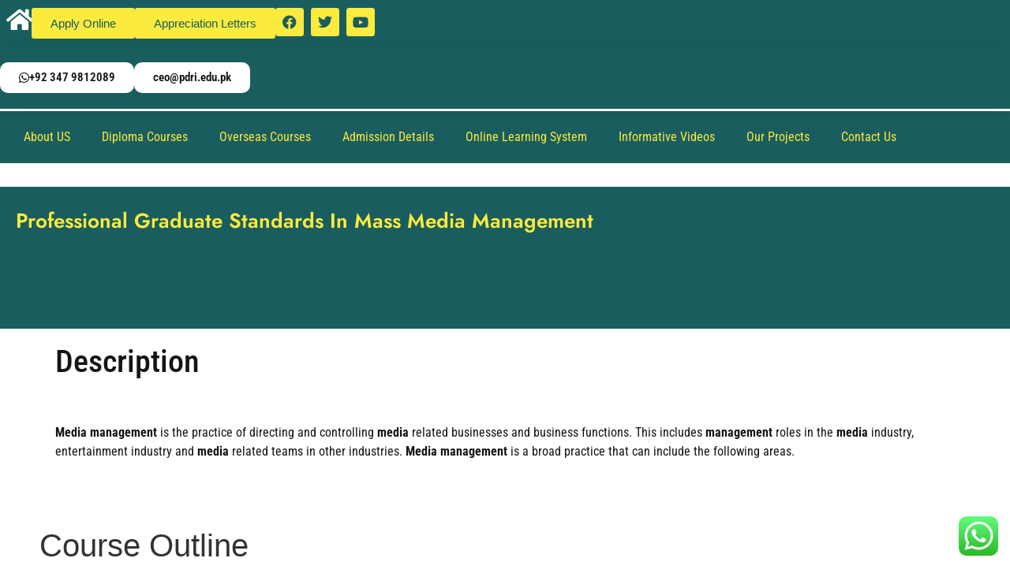

--- FILE ---
content_type: text/html; charset=UTF-8
request_url: https://www.pdri.edu.pk/product/professional-graduate-standards-in-mass-media-management/
body_size: 31889
content:
<!doctype html>
<html lang="en-US" prefix="og: https://ogp.me/ns#">
<head>
	<meta charset="UTF-8">
	<meta name="viewport" content="width=device-width, initial-scale=1">
	<link rel="profile" href="https://gmpg.org/xfn/11">
	
<!-- Search Engine Optimization by Rank Math - https://rankmath.com/ -->
<title>Professional Graduate Standards In Mass Media Management - Online Diplomas In Pakistan</title>
<meta name="description" content="Course Outline Complete Course Details &amp; Syllabus will be shared through LMS after admission Module-1 Course Locked Assignment Module-2 Course Locked Assignment Module-3 Course Locked Assignment Exam Download Books"/>
<meta name="robots" content="follow, index, max-snippet:-1, max-video-preview:-1, max-image-preview:large"/>
<link rel="canonical" href="https://www.pdri.edu.pk/product/professional-graduate-standards-in-mass-media-management/" />
<meta property="og:locale" content="en_US" />
<meta property="og:type" content="product" />
<meta property="og:title" content="Professional Graduate Standards In Mass Media Management - Online Diplomas In Pakistan" />
<meta property="og:description" content="Course Outline Complete Course Details &amp; Syllabus will be shared through LMS after admission Module-1 Course Locked Assignment Module-2 Course Locked Assignment Module-3 Course Locked Assignment Exam Download Books" />
<meta property="og:url" content="https://www.pdri.edu.pk/product/professional-graduate-standards-in-mass-media-management/" />
<meta property="og:site_name" content="Online Diploma Courses In Pakistan" />
<meta property="og:updated_time" content="2021-05-28T11:05:51+00:00" />
<meta property="og:image" content="https://www.pdri.edu.pk/wp-content/uploads/2021/02/B27-1.jpg" />
<meta property="og:image:secure_url" content="https://www.pdri.edu.pk/wp-content/uploads/2021/02/B27-1.jpg" />
<meta property="og:image:width" content="700" />
<meta property="og:image:height" content="320" />
<meta property="og:image:alt" content="Professional Graduate Standards In Mass Media Management" />
<meta property="og:image:type" content="image/jpeg" />
<meta property="product:price:currency" content="PKR" />
<meta property="product:availability" content="instock" />
<meta name="twitter:card" content="summary_large_image" />
<meta name="twitter:title" content="Professional Graduate Standards In Mass Media Management - Online Diplomas In Pakistan" />
<meta name="twitter:description" content="Course Outline Complete Course Details &amp; Syllabus will be shared through LMS after admission Module-1 Course Locked Assignment Module-2 Course Locked Assignment Module-3 Course Locked Assignment Exam Download Books" />
<meta name="twitter:creator" content="@PDRI15" />
<meta name="twitter:image" content="https://www.pdri.edu.pk/wp-content/uploads/2021/02/B27-1.jpg" />
<meta name="twitter:label1" content="Price" />
<meta name="twitter:data1" content="&#8360;0.00" />
<meta name="twitter:label2" content="Availability" />
<meta name="twitter:data2" content="In stock" />
<script type="application/ld+json" class="rank-math-schema">{"@context":"https://schema.org","@graph":[{"@type":"Organization","@id":"https://www.pdri.edu.pk/#organization","name":"PDRi Pakistan","url":"https://pdri.edu.pk"},{"@type":"WebSite","@id":"https://www.pdri.edu.pk/#website","url":"https://www.pdri.edu.pk","name":"Online Diploma Courses In Pakistan","publisher":{"@id":"https://www.pdri.edu.pk/#organization"},"inLanguage":"en-US"},{"@type":"ImageObject","@id":"https://www.pdri.edu.pk/wp-content/uploads/2021/02/B27-1.jpg","url":"https://www.pdri.edu.pk/wp-content/uploads/2021/02/B27-1.jpg","width":"700","height":"320","inLanguage":"en-US"},{"@type":"BreadcrumbList","@id":"https://www.pdri.edu.pk/product/professional-graduate-standards-in-mass-media-management/#breadcrumb","itemListElement":[{"@type":"ListItem","position":"1","item":{"@id":"https://www.pdri.edu.pk","name":"Home"}},{"@type":"ListItem","position":"2","item":{"@id":"https://www.pdri.edu.pk/product-category/bachelor-of-business-administration-b-b-a/","name":"BACHELOR OF BUSINESS ADMINISTRATION (B.B.A.)"}},{"@type":"ListItem","position":"3","item":{"@id":"https://www.pdri.edu.pk/product/professional-graduate-standards-in-mass-media-management/","name":"Professional Graduate Standards In Mass Media Management"}}]},{"@type":"ItemPage","@id":"https://www.pdri.edu.pk/product/professional-graduate-standards-in-mass-media-management/#webpage","url":"https://www.pdri.edu.pk/product/professional-graduate-standards-in-mass-media-management/","name":"Professional Graduate Standards In Mass Media Management - Online Diplomas In Pakistan","datePublished":"2020-05-18T00:00:00+00:00","dateModified":"2021-05-28T11:05:51+00:00","isPartOf":{"@id":"https://www.pdri.edu.pk/#website"},"primaryImageOfPage":{"@id":"https://www.pdri.edu.pk/wp-content/uploads/2021/02/B27-1.jpg"},"inLanguage":"en-US","breadcrumb":{"@id":"https://www.pdri.edu.pk/product/professional-graduate-standards-in-mass-media-management/#breadcrumb"}},{"@type":"Product","name":"Professional Graduate Standards In Mass Media Management - Online Diplomas In Pakistan","description":"Course Outline Complete Course Details &amp; Syllabus will be shared through LMS after admission Module-1 Course Locked Assignment Module-2 Course Locked Assignment Module-3 Course Locked Assignment Exam Download Books","category":"BACHELOR OF BUSINESS ADMINISTRATION (B.B.A.)","mainEntityOfPage":{"@id":"https://www.pdri.edu.pk/product/professional-graduate-standards-in-mass-media-management/#webpage"},"image":[{"@type":"ImageObject","url":"https://www.pdri.edu.pk/wp-content/uploads/2021/02/B27-1.jpg","height":"320","width":"700"}],"@id":"https://www.pdri.edu.pk/product/professional-graduate-standards-in-mass-media-management/#richSnippet"}]}</script>
<!-- /Rank Math WordPress SEO plugin -->

<link rel="alternate" type="application/rss+xml" title="Online Diplomas In Pakistan &raquo; Feed" href="https://www.pdri.edu.pk/feed/" />
<link rel="alternate" type="application/rss+xml" title="Online Diplomas In Pakistan &raquo; Comments Feed" href="https://www.pdri.edu.pk/comments/feed/" />
<link rel="alternate" type="application/rss+xml" title="Online Diplomas In Pakistan &raquo; Professional Graduate Standards In Mass Media Management Comments Feed" href="https://www.pdri.edu.pk/product/professional-graduate-standards-in-mass-media-management/feed/" />
<link rel="alternate" title="oEmbed (JSON)" type="application/json+oembed" href="https://www.pdri.edu.pk/wp-json/oembed/1.0/embed?url=https%3A%2F%2Fwww.pdri.edu.pk%2Fproduct%2Fprofessional-graduate-standards-in-mass-media-management%2F" />
<link rel="alternate" title="oEmbed (XML)" type="text/xml+oembed" href="https://www.pdri.edu.pk/wp-json/oembed/1.0/embed?url=https%3A%2F%2Fwww.pdri.edu.pk%2Fproduct%2Fprofessional-graduate-standards-in-mass-media-management%2F&#038;format=xml" />
<style id='wp-img-auto-sizes-contain-inline-css'>
img:is([sizes=auto i],[sizes^="auto," i]){contain-intrinsic-size:3000px 1500px}
/*# sourceURL=wp-img-auto-sizes-contain-inline-css */
</style>
<link rel='stylesheet' id='ht_ctc_main_css-css' href='https://www.pdri.edu.pk/wp-content/plugins/click-to-chat-for-whatsapp/new/inc/assets/css/main.css?ver=4.36' media='all' />
<link rel='stylesheet' id='fluentform-elementor-widget-css' href='https://www.pdri.edu.pk/wp-content/plugins/fluentform/assets/css/fluent-forms-elementor-widget.css?ver=6.1.14' media='all' />
<style id='wp-emoji-styles-inline-css'>

	img.wp-smiley, img.emoji {
		display: inline !important;
		border: none !important;
		box-shadow: none !important;
		height: 1em !important;
		width: 1em !important;
		margin: 0 0.07em !important;
		vertical-align: -0.1em !important;
		background: none !important;
		padding: 0 !important;
	}
/*# sourceURL=wp-emoji-styles-inline-css */
</style>
<link rel='stylesheet' id='wp-block-library-css' href='https://www.pdri.edu.pk/wp-includes/css/dist/block-library/style.min.css?ver=6.9' media='all' />
<style id='global-styles-inline-css'>
:root{--wp--preset--aspect-ratio--square: 1;--wp--preset--aspect-ratio--4-3: 4/3;--wp--preset--aspect-ratio--3-4: 3/4;--wp--preset--aspect-ratio--3-2: 3/2;--wp--preset--aspect-ratio--2-3: 2/3;--wp--preset--aspect-ratio--16-9: 16/9;--wp--preset--aspect-ratio--9-16: 9/16;--wp--preset--color--black: #000000;--wp--preset--color--cyan-bluish-gray: #abb8c3;--wp--preset--color--white: #ffffff;--wp--preset--color--pale-pink: #f78da7;--wp--preset--color--vivid-red: #cf2e2e;--wp--preset--color--luminous-vivid-orange: #ff6900;--wp--preset--color--luminous-vivid-amber: #fcb900;--wp--preset--color--light-green-cyan: #7bdcb5;--wp--preset--color--vivid-green-cyan: #00d084;--wp--preset--color--pale-cyan-blue: #8ed1fc;--wp--preset--color--vivid-cyan-blue: #0693e3;--wp--preset--color--vivid-purple: #9b51e0;--wp--preset--gradient--vivid-cyan-blue-to-vivid-purple: linear-gradient(135deg,rgb(6,147,227) 0%,rgb(155,81,224) 100%);--wp--preset--gradient--light-green-cyan-to-vivid-green-cyan: linear-gradient(135deg,rgb(122,220,180) 0%,rgb(0,208,130) 100%);--wp--preset--gradient--luminous-vivid-amber-to-luminous-vivid-orange: linear-gradient(135deg,rgb(252,185,0) 0%,rgb(255,105,0) 100%);--wp--preset--gradient--luminous-vivid-orange-to-vivid-red: linear-gradient(135deg,rgb(255,105,0) 0%,rgb(207,46,46) 100%);--wp--preset--gradient--very-light-gray-to-cyan-bluish-gray: linear-gradient(135deg,rgb(238,238,238) 0%,rgb(169,184,195) 100%);--wp--preset--gradient--cool-to-warm-spectrum: linear-gradient(135deg,rgb(74,234,220) 0%,rgb(151,120,209) 20%,rgb(207,42,186) 40%,rgb(238,44,130) 60%,rgb(251,105,98) 80%,rgb(254,248,76) 100%);--wp--preset--gradient--blush-light-purple: linear-gradient(135deg,rgb(255,206,236) 0%,rgb(152,150,240) 100%);--wp--preset--gradient--blush-bordeaux: linear-gradient(135deg,rgb(254,205,165) 0%,rgb(254,45,45) 50%,rgb(107,0,62) 100%);--wp--preset--gradient--luminous-dusk: linear-gradient(135deg,rgb(255,203,112) 0%,rgb(199,81,192) 50%,rgb(65,88,208) 100%);--wp--preset--gradient--pale-ocean: linear-gradient(135deg,rgb(255,245,203) 0%,rgb(182,227,212) 50%,rgb(51,167,181) 100%);--wp--preset--gradient--electric-grass: linear-gradient(135deg,rgb(202,248,128) 0%,rgb(113,206,126) 100%);--wp--preset--gradient--midnight: linear-gradient(135deg,rgb(2,3,129) 0%,rgb(40,116,252) 100%);--wp--preset--font-size--small: 13px;--wp--preset--font-size--medium: 20px;--wp--preset--font-size--large: 36px;--wp--preset--font-size--x-large: 42px;--wp--preset--spacing--20: 0.44rem;--wp--preset--spacing--30: 0.67rem;--wp--preset--spacing--40: 1rem;--wp--preset--spacing--50: 1.5rem;--wp--preset--spacing--60: 2.25rem;--wp--preset--spacing--70: 3.38rem;--wp--preset--spacing--80: 5.06rem;--wp--preset--shadow--natural: 6px 6px 9px rgba(0, 0, 0, 0.2);--wp--preset--shadow--deep: 12px 12px 50px rgba(0, 0, 0, 0.4);--wp--preset--shadow--sharp: 6px 6px 0px rgba(0, 0, 0, 0.2);--wp--preset--shadow--outlined: 6px 6px 0px -3px rgb(255, 255, 255), 6px 6px rgb(0, 0, 0);--wp--preset--shadow--crisp: 6px 6px 0px rgb(0, 0, 0);}:root { --wp--style--global--content-size: 800px;--wp--style--global--wide-size: 1200px; }:where(body) { margin: 0; }.wp-site-blocks > .alignleft { float: left; margin-right: 2em; }.wp-site-blocks > .alignright { float: right; margin-left: 2em; }.wp-site-blocks > .aligncenter { justify-content: center; margin-left: auto; margin-right: auto; }:where(.wp-site-blocks) > * { margin-block-start: 24px; margin-block-end: 0; }:where(.wp-site-blocks) > :first-child { margin-block-start: 0; }:where(.wp-site-blocks) > :last-child { margin-block-end: 0; }:root { --wp--style--block-gap: 24px; }:root :where(.is-layout-flow) > :first-child{margin-block-start: 0;}:root :where(.is-layout-flow) > :last-child{margin-block-end: 0;}:root :where(.is-layout-flow) > *{margin-block-start: 24px;margin-block-end: 0;}:root :where(.is-layout-constrained) > :first-child{margin-block-start: 0;}:root :where(.is-layout-constrained) > :last-child{margin-block-end: 0;}:root :where(.is-layout-constrained) > *{margin-block-start: 24px;margin-block-end: 0;}:root :where(.is-layout-flex){gap: 24px;}:root :where(.is-layout-grid){gap: 24px;}.is-layout-flow > .alignleft{float: left;margin-inline-start: 0;margin-inline-end: 2em;}.is-layout-flow > .alignright{float: right;margin-inline-start: 2em;margin-inline-end: 0;}.is-layout-flow > .aligncenter{margin-left: auto !important;margin-right: auto !important;}.is-layout-constrained > .alignleft{float: left;margin-inline-start: 0;margin-inline-end: 2em;}.is-layout-constrained > .alignright{float: right;margin-inline-start: 2em;margin-inline-end: 0;}.is-layout-constrained > .aligncenter{margin-left: auto !important;margin-right: auto !important;}.is-layout-constrained > :where(:not(.alignleft):not(.alignright):not(.alignfull)){max-width: var(--wp--style--global--content-size);margin-left: auto !important;margin-right: auto !important;}.is-layout-constrained > .alignwide{max-width: var(--wp--style--global--wide-size);}body .is-layout-flex{display: flex;}.is-layout-flex{flex-wrap: wrap;align-items: center;}.is-layout-flex > :is(*, div){margin: 0;}body .is-layout-grid{display: grid;}.is-layout-grid > :is(*, div){margin: 0;}body{padding-top: 0px;padding-right: 0px;padding-bottom: 0px;padding-left: 0px;}a:where(:not(.wp-element-button)){text-decoration: underline;}:root :where(.wp-element-button, .wp-block-button__link){background-color: #32373c;border-width: 0;color: #fff;font-family: inherit;font-size: inherit;font-style: inherit;font-weight: inherit;letter-spacing: inherit;line-height: inherit;padding-top: calc(0.667em + 2px);padding-right: calc(1.333em + 2px);padding-bottom: calc(0.667em + 2px);padding-left: calc(1.333em + 2px);text-decoration: none;text-transform: inherit;}.has-black-color{color: var(--wp--preset--color--black) !important;}.has-cyan-bluish-gray-color{color: var(--wp--preset--color--cyan-bluish-gray) !important;}.has-white-color{color: var(--wp--preset--color--white) !important;}.has-pale-pink-color{color: var(--wp--preset--color--pale-pink) !important;}.has-vivid-red-color{color: var(--wp--preset--color--vivid-red) !important;}.has-luminous-vivid-orange-color{color: var(--wp--preset--color--luminous-vivid-orange) !important;}.has-luminous-vivid-amber-color{color: var(--wp--preset--color--luminous-vivid-amber) !important;}.has-light-green-cyan-color{color: var(--wp--preset--color--light-green-cyan) !important;}.has-vivid-green-cyan-color{color: var(--wp--preset--color--vivid-green-cyan) !important;}.has-pale-cyan-blue-color{color: var(--wp--preset--color--pale-cyan-blue) !important;}.has-vivid-cyan-blue-color{color: var(--wp--preset--color--vivid-cyan-blue) !important;}.has-vivid-purple-color{color: var(--wp--preset--color--vivid-purple) !important;}.has-black-background-color{background-color: var(--wp--preset--color--black) !important;}.has-cyan-bluish-gray-background-color{background-color: var(--wp--preset--color--cyan-bluish-gray) !important;}.has-white-background-color{background-color: var(--wp--preset--color--white) !important;}.has-pale-pink-background-color{background-color: var(--wp--preset--color--pale-pink) !important;}.has-vivid-red-background-color{background-color: var(--wp--preset--color--vivid-red) !important;}.has-luminous-vivid-orange-background-color{background-color: var(--wp--preset--color--luminous-vivid-orange) !important;}.has-luminous-vivid-amber-background-color{background-color: var(--wp--preset--color--luminous-vivid-amber) !important;}.has-light-green-cyan-background-color{background-color: var(--wp--preset--color--light-green-cyan) !important;}.has-vivid-green-cyan-background-color{background-color: var(--wp--preset--color--vivid-green-cyan) !important;}.has-pale-cyan-blue-background-color{background-color: var(--wp--preset--color--pale-cyan-blue) !important;}.has-vivid-cyan-blue-background-color{background-color: var(--wp--preset--color--vivid-cyan-blue) !important;}.has-vivid-purple-background-color{background-color: var(--wp--preset--color--vivid-purple) !important;}.has-black-border-color{border-color: var(--wp--preset--color--black) !important;}.has-cyan-bluish-gray-border-color{border-color: var(--wp--preset--color--cyan-bluish-gray) !important;}.has-white-border-color{border-color: var(--wp--preset--color--white) !important;}.has-pale-pink-border-color{border-color: var(--wp--preset--color--pale-pink) !important;}.has-vivid-red-border-color{border-color: var(--wp--preset--color--vivid-red) !important;}.has-luminous-vivid-orange-border-color{border-color: var(--wp--preset--color--luminous-vivid-orange) !important;}.has-luminous-vivid-amber-border-color{border-color: var(--wp--preset--color--luminous-vivid-amber) !important;}.has-light-green-cyan-border-color{border-color: var(--wp--preset--color--light-green-cyan) !important;}.has-vivid-green-cyan-border-color{border-color: var(--wp--preset--color--vivid-green-cyan) !important;}.has-pale-cyan-blue-border-color{border-color: var(--wp--preset--color--pale-cyan-blue) !important;}.has-vivid-cyan-blue-border-color{border-color: var(--wp--preset--color--vivid-cyan-blue) !important;}.has-vivid-purple-border-color{border-color: var(--wp--preset--color--vivid-purple) !important;}.has-vivid-cyan-blue-to-vivid-purple-gradient-background{background: var(--wp--preset--gradient--vivid-cyan-blue-to-vivid-purple) !important;}.has-light-green-cyan-to-vivid-green-cyan-gradient-background{background: var(--wp--preset--gradient--light-green-cyan-to-vivid-green-cyan) !important;}.has-luminous-vivid-amber-to-luminous-vivid-orange-gradient-background{background: var(--wp--preset--gradient--luminous-vivid-amber-to-luminous-vivid-orange) !important;}.has-luminous-vivid-orange-to-vivid-red-gradient-background{background: var(--wp--preset--gradient--luminous-vivid-orange-to-vivid-red) !important;}.has-very-light-gray-to-cyan-bluish-gray-gradient-background{background: var(--wp--preset--gradient--very-light-gray-to-cyan-bluish-gray) !important;}.has-cool-to-warm-spectrum-gradient-background{background: var(--wp--preset--gradient--cool-to-warm-spectrum) !important;}.has-blush-light-purple-gradient-background{background: var(--wp--preset--gradient--blush-light-purple) !important;}.has-blush-bordeaux-gradient-background{background: var(--wp--preset--gradient--blush-bordeaux) !important;}.has-luminous-dusk-gradient-background{background: var(--wp--preset--gradient--luminous-dusk) !important;}.has-pale-ocean-gradient-background{background: var(--wp--preset--gradient--pale-ocean) !important;}.has-electric-grass-gradient-background{background: var(--wp--preset--gradient--electric-grass) !important;}.has-midnight-gradient-background{background: var(--wp--preset--gradient--midnight) !important;}.has-small-font-size{font-size: var(--wp--preset--font-size--small) !important;}.has-medium-font-size{font-size: var(--wp--preset--font-size--medium) !important;}.has-large-font-size{font-size: var(--wp--preset--font-size--large) !important;}.has-x-large-font-size{font-size: var(--wp--preset--font-size--x-large) !important;}
:root :where(.wp-block-pullquote){font-size: 1.5em;line-height: 1.6;}
/*# sourceURL=global-styles-inline-css */
</style>
<link rel='stylesheet' id='photoswipe-css' href='https://www.pdri.edu.pk/wp-content/plugins/woocommerce/assets/css/photoswipe/photoswipe.min.css?ver=10.4.3' media='all' />
<link rel='stylesheet' id='photoswipe-default-skin-css' href='https://www.pdri.edu.pk/wp-content/plugins/woocommerce/assets/css/photoswipe/default-skin/default-skin.min.css?ver=10.4.3' media='all' />
<link rel='stylesheet' id='woocommerce-layout-css' href='https://www.pdri.edu.pk/wp-content/plugins/woocommerce/assets/css/woocommerce-layout.css?ver=10.4.3' media='all' />
<link rel='stylesheet' id='woocommerce-smallscreen-css' href='https://www.pdri.edu.pk/wp-content/plugins/woocommerce/assets/css/woocommerce-smallscreen.css?ver=10.4.3' media='only screen and (max-width: 768px)' />
<link rel='stylesheet' id='woocommerce-general-css' href='https://www.pdri.edu.pk/wp-content/plugins/woocommerce/assets/css/woocommerce.css?ver=10.4.3' media='all' />
<style id='woocommerce-inline-inline-css'>
.woocommerce form .form-row .required { visibility: visible; }
/*# sourceURL=woocommerce-inline-inline-css */
</style>
<link rel='stylesheet' id='grw-public-main-css-css' href='https://www.pdri.edu.pk/wp-content/plugins/widget-google-reviews/assets/css/public-main.css?ver=6.9.4' media='all' />
<link rel='stylesheet' id='hello-elementor-css' href='https://www.pdri.edu.pk/wp-content/themes/hello-elementor/assets/css/reset.css?ver=3.4.5' media='all' />
<link rel='stylesheet' id='hello-elementor-theme-style-css' href='https://www.pdri.edu.pk/wp-content/themes/hello-elementor/assets/css/theme.css?ver=3.4.5' media='all' />
<link rel='stylesheet' id='hello-elementor-header-footer-css' href='https://www.pdri.edu.pk/wp-content/themes/hello-elementor/assets/css/header-footer.css?ver=3.4.5' media='all' />
<link rel='stylesheet' id='elementor-frontend-css' href='https://www.pdri.edu.pk/wp-content/plugins/elementor/assets/css/frontend.min.css?ver=3.34.2' media='all' />
<link rel='stylesheet' id='widget-social-icons-css' href='https://www.pdri.edu.pk/wp-content/plugins/elementor/assets/css/widget-social-icons.min.css?ver=3.34.2' media='all' />
<link rel='stylesheet' id='e-apple-webkit-css' href='https://www.pdri.edu.pk/wp-content/plugins/elementor/assets/css/conditionals/apple-webkit.min.css?ver=3.34.2' media='all' />
<link rel='stylesheet' id='widget-nav-menu-css' href='https://www.pdri.edu.pk/wp-content/plugins/elementor-pro/assets/css/widget-nav-menu.min.css?ver=3.34.2' media='all' />
<link rel='stylesheet' id='widget-image-css' href='https://www.pdri.edu.pk/wp-content/plugins/elementor/assets/css/widget-image.min.css?ver=3.34.2' media='all' />
<link rel='stylesheet' id='widget-heading-css' href='https://www.pdri.edu.pk/wp-content/plugins/elementor/assets/css/widget-heading.min.css?ver=3.34.2' media='all' />
<link rel='stylesheet' id='widget-icon-list-css' href='https://www.pdri.edu.pk/wp-content/plugins/elementor/assets/css/widget-icon-list.min.css?ver=3.34.2' media='all' />
<link rel='stylesheet' id='elementor-icons-css' href='https://www.pdri.edu.pk/wp-content/plugins/elementor/assets/lib/eicons/css/elementor-icons.min.css?ver=5.46.0' media='all' />
<link rel='stylesheet' id='elementor-post-19-css' href='https://www.pdri.edu.pk/wp-content/uploads/elementor/css/post-19.css?ver=1769145478' media='all' />
<link rel='stylesheet' id='elementor-post-191-css' href='https://www.pdri.edu.pk/wp-content/uploads/elementor/css/post-191.css?ver=1769145478' media='all' />
<link rel='stylesheet' id='elementor-post-199-css' href='https://www.pdri.edu.pk/wp-content/uploads/elementor/css/post-199.css?ver=1769145478' media='all' />
<link rel='stylesheet' id='elementor-post-2783-css' href='https://www.pdri.edu.pk/wp-content/uploads/elementor/css/post-2783.css?ver=1769145478' media='all' />
<link rel='stylesheet' id='elementor-gf-local-robotocondensed-css' href='https://www.pdri.edu.pk/wp-content/uploads/elementor/google-fonts/css/robotocondensed.css?ver=1742231891' media='all' />
<link rel='stylesheet' id='elementor-gf-local-poppins-css' href='https://www.pdri.edu.pk/wp-content/uploads/elementor/google-fonts/css/poppins.css?ver=1742231899' media='all' />
<link rel='stylesheet' id='elementor-gf-local-jost-css' href='https://www.pdri.edu.pk/wp-content/uploads/elementor/google-fonts/css/jost.css?ver=1742231911' media='all' />
<link rel='stylesheet' id='elementor-gf-local-notonaskharabic-css' href='https://www.pdri.edu.pk/wp-content/uploads/elementor/google-fonts/css/notonaskharabic.css?ver=1742231915' media='all' />
<link rel='stylesheet' id='elementor-icons-shared-0-css' href='https://www.pdri.edu.pk/wp-content/plugins/elementor/assets/lib/font-awesome/css/fontawesome.min.css?ver=5.15.3' media='all' />
<link rel='stylesheet' id='elementor-icons-fa-solid-css' href='https://www.pdri.edu.pk/wp-content/plugins/elementor/assets/lib/font-awesome/css/solid.min.css?ver=5.15.3' media='all' />
<link rel='stylesheet' id='elementor-icons-fa-brands-css' href='https://www.pdri.edu.pk/wp-content/plugins/elementor/assets/lib/font-awesome/css/brands.min.css?ver=5.15.3' media='all' />
<script src="https://www.pdri.edu.pk/wp-includes/js/jquery/jquery.min.js?ver=3.7.1" id="jquery-core-js"></script>
<script src="https://www.pdri.edu.pk/wp-includes/js/jquery/jquery-migrate.min.js?ver=3.4.1" id="jquery-migrate-js"></script>
<script src="https://www.pdri.edu.pk/wp-content/plugins/woocommerce/assets/js/jquery-blockui/jquery.blockUI.min.js?ver=2.7.0-wc.10.4.3" id="wc-jquery-blockui-js" defer data-wp-strategy="defer"></script>
<script id="wc-add-to-cart-js-extra">
var wc_add_to_cart_params = {"ajax_url":"/wp-admin/admin-ajax.php","wc_ajax_url":"/?wc-ajax=%%endpoint%%","i18n_view_cart":"View cart","cart_url":"https://www.pdri.edu.pk/cart/","is_cart":"","cart_redirect_after_add":"no"};
//# sourceURL=wc-add-to-cart-js-extra
</script>
<script src="https://www.pdri.edu.pk/wp-content/plugins/woocommerce/assets/js/frontend/add-to-cart.min.js?ver=10.4.3" id="wc-add-to-cart-js" defer data-wp-strategy="defer"></script>
<script src="https://www.pdri.edu.pk/wp-content/plugins/woocommerce/assets/js/zoom/jquery.zoom.min.js?ver=1.7.21-wc.10.4.3" id="wc-zoom-js" defer data-wp-strategy="defer"></script>
<script src="https://www.pdri.edu.pk/wp-content/plugins/woocommerce/assets/js/flexslider/jquery.flexslider.min.js?ver=2.7.2-wc.10.4.3" id="wc-flexslider-js" defer data-wp-strategy="defer"></script>
<script src="https://www.pdri.edu.pk/wp-content/plugins/woocommerce/assets/js/photoswipe/photoswipe.min.js?ver=4.1.1-wc.10.4.3" id="wc-photoswipe-js" defer data-wp-strategy="defer"></script>
<script src="https://www.pdri.edu.pk/wp-content/plugins/woocommerce/assets/js/photoswipe/photoswipe-ui-default.min.js?ver=4.1.1-wc.10.4.3" id="wc-photoswipe-ui-default-js" defer data-wp-strategy="defer"></script>
<script id="wc-single-product-js-extra">
var wc_single_product_params = {"i18n_required_rating_text":"Please select a rating","i18n_rating_options":["1 of 5 stars","2 of 5 stars","3 of 5 stars","4 of 5 stars","5 of 5 stars"],"i18n_product_gallery_trigger_text":"View full-screen image gallery","review_rating_required":"yes","flexslider":{"rtl":false,"animation":"slide","smoothHeight":true,"directionNav":false,"controlNav":"thumbnails","slideshow":false,"animationSpeed":500,"animationLoop":false,"allowOneSlide":false},"zoom_enabled":"1","zoom_options":[],"photoswipe_enabled":"1","photoswipe_options":{"shareEl":false,"closeOnScroll":false,"history":false,"hideAnimationDuration":0,"showAnimationDuration":0},"flexslider_enabled":"1"};
//# sourceURL=wc-single-product-js-extra
</script>
<script src="https://www.pdri.edu.pk/wp-content/plugins/woocommerce/assets/js/frontend/single-product.min.js?ver=10.4.3" id="wc-single-product-js" defer data-wp-strategy="defer"></script>
<script src="https://www.pdri.edu.pk/wp-content/plugins/woocommerce/assets/js/js-cookie/js.cookie.min.js?ver=2.1.4-wc.10.4.3" id="wc-js-cookie-js" defer data-wp-strategy="defer"></script>
<script id="woocommerce-js-extra">
var woocommerce_params = {"ajax_url":"/wp-admin/admin-ajax.php","wc_ajax_url":"/?wc-ajax=%%endpoint%%","i18n_password_show":"Show password","i18n_password_hide":"Hide password"};
//# sourceURL=woocommerce-js-extra
</script>
<script src="https://www.pdri.edu.pk/wp-content/plugins/woocommerce/assets/js/frontend/woocommerce.min.js?ver=10.4.3" id="woocommerce-js" defer data-wp-strategy="defer"></script>
<script defer="defer" src="https://www.pdri.edu.pk/wp-content/plugins/widget-google-reviews/assets/js/public-main.js?ver=6.9.4" id="grw-public-main-js-js"></script>
<link rel="https://api.w.org/" href="https://www.pdri.edu.pk/wp-json/" /><link rel="alternate" title="JSON" type="application/json" href="https://www.pdri.edu.pk/wp-json/wp/v2/product/2680" /><link rel="EditURI" type="application/rsd+xml" title="RSD" href="https://www.pdri.edu.pk/xmlrpc.php?rsd" />
<meta name="generator" content="WordPress 6.9" />
<link rel='shortlink' href='https://www.pdri.edu.pk/?p=2680' />
<!-- HFCM by 99 Robots - Snippet # 1: GTM Header -->
<!-- Google Tag Manager -->
<script>(function(w,d,s,l,i){w[l]=w[l]||[];w[l].push({'gtm.start':
new Date().getTime(),event:'gtm.js'});var f=d.getElementsByTagName(s)[0],
j=d.createElement(s),dl=l!='dataLayer'?'&l='+l:'';j.async=true;j.src=
'https://www.googletagmanager.com/gtm.js?id='+i+dl;f.parentNode.insertBefore(j,f);
})(window,document,'script','dataLayer','GTM-TSDXH3NW');</script>
<!-- End Google Tag Manager -->
<!-- /end HFCM by 99 Robots -->
<meta name="ti-site-data" content="[base64]" /><meta name="description" content="Course Outline
Complete Course Details &amp; Syllabus will be shared through LMS after admission
Module-1
Course Locked
Assignment
Module-2
Course Locked
Assignment
Module-3
Course Locked
Assignment
Exam

Download Books">
	<noscript><style>.woocommerce-product-gallery{ opacity: 1 !important; }</style></noscript>
	<meta name="generator" content="Elementor 3.34.2; features: additional_custom_breakpoints; settings: css_print_method-external, google_font-enabled, font_display-auto">
			<style>
				.e-con.e-parent:nth-of-type(n+4):not(.e-lazyloaded):not(.e-no-lazyload),
				.e-con.e-parent:nth-of-type(n+4):not(.e-lazyloaded):not(.e-no-lazyload) * {
					background-image: none !important;
				}
				@media screen and (max-height: 1024px) {
					.e-con.e-parent:nth-of-type(n+3):not(.e-lazyloaded):not(.e-no-lazyload),
					.e-con.e-parent:nth-of-type(n+3):not(.e-lazyloaded):not(.e-no-lazyload) * {
						background-image: none !important;
					}
				}
				@media screen and (max-height: 640px) {
					.e-con.e-parent:nth-of-type(n+2):not(.e-lazyloaded):not(.e-no-lazyload),
					.e-con.e-parent:nth-of-type(n+2):not(.e-lazyloaded):not(.e-no-lazyload) * {
						background-image: none !important;
					}
				}
			</style>
			<link rel="icon" href="https://www.pdri.edu.pk/wp-content/uploads/2025/09/cropped-online-diploma-courses-in-pakistan-32x32.webp" sizes="32x32" />
<link rel="icon" href="https://www.pdri.edu.pk/wp-content/uploads/2025/09/cropped-online-diploma-courses-in-pakistan-192x192.webp" sizes="192x192" />
<link rel="apple-touch-icon" href="https://www.pdri.edu.pk/wp-content/uploads/2025/09/cropped-online-diploma-courses-in-pakistan-180x180.webp" />
<meta name="msapplication-TileImage" content="https://www.pdri.edu.pk/wp-content/uploads/2025/09/cropped-online-diploma-courses-in-pakistan-270x270.webp" />
</head>
<body class="wp-singular product-template-default single single-product postid-2680 wp-embed-responsive wp-theme-hello-elementor theme-hello-elementor woocommerce woocommerce-page woocommerce-no-js hello-elementor-default elementor-default elementor-template-full-width elementor-kit-19 elementor-page-2783">


<a class="skip-link screen-reader-text" href="#content">Skip to content</a>

		<header data-elementor-type="header" data-elementor-id="191" class="elementor elementor-191 elementor-location-header" data-elementor-post-type="elementor_library">
			<div class="elementor-element elementor-element-849b8d0 e-con-full e-flex e-con e-parent" data-id="849b8d0" data-element_type="container" data-settings="{&quot;background_background&quot;:&quot;classic&quot;}">
				<div class="elementor-element elementor-element-8bf3c78 elementor-view-default elementor-widget elementor-widget-icon" data-id="8bf3c78" data-element_type="widget" data-widget_type="icon.default">
				<div class="elementor-widget-container">
							<div class="elementor-icon-wrapper">
			<a class="elementor-icon" href="/">
			<i aria-hidden="true" class="fas fa-home"></i>			</a>
		</div>
						</div>
				</div>
				<div class="elementor-element elementor-element-7f0d491 elementor-widget elementor-widget-button" data-id="7f0d491" data-element_type="widget" data-widget_type="button.default">
				<div class="elementor-widget-container">
									<div class="elementor-button-wrapper">
					<a class="elementor-button elementor-button-link elementor-size-sm" href="/online-registration-form/" target="_blank">
						<span class="elementor-button-content-wrapper">
									<span class="elementor-button-text">Apply Online</span>
					</span>
					</a>
				</div>
								</div>
				</div>
				<div class="elementor-element elementor-element-4319b84 elementor-widget elementor-widget-button" data-id="4319b84" data-element_type="widget" data-widget_type="button.default">
				<div class="elementor-widget-container">
									<div class="elementor-button-wrapper">
					<a class="elementor-button elementor-button-link elementor-size-sm" href="/appreciation-letters/" target="_blank">
						<span class="elementor-button-content-wrapper">
									<span class="elementor-button-text">Appreciation Letters</span>
					</span>
					</a>
				</div>
								</div>
				</div>
				<div class="elementor-element elementor-element-03fc1fe elementor-shape-rounded elementor-grid-0 e-grid-align-center elementor-widget elementor-widget-social-icons" data-id="03fc1fe" data-element_type="widget" data-widget_type="social-icons.default">
				<div class="elementor-widget-container">
							<div class="elementor-social-icons-wrapper elementor-grid" role="list">
							<span class="elementor-grid-item" role="listitem">
					<a class="elementor-icon elementor-social-icon elementor-social-icon-facebook elementor-repeater-item-aaa91cc" href="https://www.facebook.com/pdri.org" target="_blank">
						<span class="elementor-screen-only">Facebook</span>
						<i aria-hidden="true" class="fab fa-facebook"></i>					</a>
				</span>
							<span class="elementor-grid-item" role="listitem">
					<a class="elementor-icon elementor-social-icon elementor-social-icon-twitter elementor-repeater-item-50a7cff" target="_blank">
						<span class="elementor-screen-only">Twitter</span>
						<i aria-hidden="true" class="fab fa-twitter"></i>					</a>
				</span>
							<span class="elementor-grid-item" role="listitem">
					<a class="elementor-icon elementor-social-icon elementor-social-icon-youtube elementor-repeater-item-dac5a04" href="https://www.youtube.com/@onlinediplomascourses" target="_blank">
						<span class="elementor-screen-only">Youtube</span>
						<i aria-hidden="true" class="fab fa-youtube"></i>					</a>
				</span>
					</div>
						</div>
				</div>
				</div>
		<div class="elementor-element elementor-element-0ed7596 e-con-full e-flex e-con e-parent" data-id="0ed7596" data-element_type="container" data-settings="{&quot;background_background&quot;:&quot;classic&quot;}">
				<div class="elementor-element elementor-element-e93433d elementor-widget elementor-widget-button" data-id="e93433d" data-element_type="widget" data-widget_type="button.default">
				<div class="elementor-widget-container">
									<div class="elementor-button-wrapper">
					<a class="elementor-button elementor-button-link elementor-size-sm" href="https://wa.me/+923479812089">
						<span class="elementor-button-content-wrapper">
						<span class="elementor-button-icon">
				<i aria-hidden="true" class="fab fa-whatsapp"></i>			</span>
									<span class="elementor-button-text">+92 347 9812089</span>
					</span>
					</a>
				</div>
								</div>
				</div>
				<div class="elementor-element elementor-element-458452c elementor-widget elementor-widget-button" data-id="458452c" data-element_type="widget" data-widget_type="button.default">
				<div class="elementor-widget-container">
									<div class="elementor-button-wrapper">
					<a class="elementor-button elementor-button-link elementor-size-sm" href="#">
						<span class="elementor-button-content-wrapper">
						<span class="elementor-button-icon">
				<i aria-hidden="true" class="icon icon-email"></i>			</span>
									<span class="elementor-button-text">ceo@pdri.edu.pk</span>
					</span>
					</a>
				</div>
								</div>
				</div>
				</div>
		<div class="elementor-element elementor-element-fe43fe5 e-con-full e-flex e-con e-parent" data-id="fe43fe5" data-element_type="container" data-settings="{&quot;background_background&quot;:&quot;classic&quot;}">
				<div class="elementor-element elementor-element-ded600c elementor-nav-menu__align-center elementor-nav-menu--dropdown-tablet elementor-nav-menu__text-align-aside elementor-nav-menu--toggle elementor-nav-menu--burger elementor-widget elementor-widget-nav-menu" data-id="ded600c" data-element_type="widget" data-settings="{&quot;layout&quot;:&quot;horizontal&quot;,&quot;submenu_icon&quot;:{&quot;value&quot;:&quot;&lt;i class=\&quot;fas fa-caret-down\&quot; aria-hidden=\&quot;true\&quot;&gt;&lt;\/i&gt;&quot;,&quot;library&quot;:&quot;fa-solid&quot;},&quot;toggle&quot;:&quot;burger&quot;}" data-widget_type="nav-menu.default">
				<div class="elementor-widget-container">
								<nav aria-label="Menu" class="elementor-nav-menu--main elementor-nav-menu__container elementor-nav-menu--layout-horizontal e--pointer-underline e--animation-fade">
				<ul id="menu-1-ded600c" class="elementor-nav-menu"><li class="menu-item menu-item-type-custom menu-item-object-custom menu-item-has-children menu-item-4049"><a href="#" class="elementor-item elementor-item-anchor">About US</a>
<ul class="sub-menu elementor-nav-menu--dropdown">
	<li class="menu-item menu-item-type-post_type menu-item-object-page menu-item-32"><a href="https://www.pdri.edu.pk/about-pdri/" class="elementor-sub-item">About PDRi</a></li>
	<li class="menu-item menu-item-type-post_type menu-item-object-page menu-item-33"><a href="https://www.pdri.edu.pk/vision-mission/" class="elementor-sub-item">Vision &#038; Mission</a></li>
	<li class="menu-item menu-item-type-post_type menu-item-object-page menu-item-37"><a href="https://www.pdri.edu.pk/board-of-directors-bod/" class="elementor-sub-item">Board Of Governors</a></li>
	<li class="menu-item menu-item-type-post_type menu-item-object-page menu-item-36"><a href="https://www.pdri.edu.pk/role-function-purpose/" class="elementor-sub-item">Role, Function &#038; Purpose</a></li>
	<li class="menu-item menu-item-type-post_type menu-item-object-page menu-item-34"><a href="https://www.pdri.edu.pk/pdri-status/" class="elementor-sub-item">Accreditation and Collaboration</a></li>
	<li class="menu-item menu-item-type-post_type menu-item-object-page menu-item-38"><a href="https://www.pdri.edu.pk/message-patron-in-chief/" class="elementor-sub-item">International Collaboration</a></li>
	<li class="menu-item menu-item-type-post_type menu-item-object-page menu-item-39"><a href="https://www.pdri.edu.pk/pdri-team/" class="elementor-sub-item">PDRi Team</a></li>
	<li class="menu-item menu-item-type-post_type menu-item-object-page menu-item-146"><a href="https://www.pdri.edu.pk/why-pdri-should-be-your-first-option/" class="elementor-sub-item">Why PDRi?</a></li>
	<li class="menu-item menu-item-type-custom menu-item-object-custom menu-item-18197"><a href="/activities/" class="elementor-sub-item">PDRi Activities</a></li>
	<li class="menu-item menu-item-type-post_type menu-item-object-page menu-item-19786"><a href="https://www.pdri.edu.pk/edulink-world-tour/" class="elementor-sub-item">EduLink World Tour</a></li>
	<li class="menu-item menu-item-type-post_type menu-item-object-page menu-item-19935"><a href="https://www.pdri.edu.pk/rpl-courses/" class="elementor-sub-item">RPL Courses</a></li>
</ul>
</li>
<li class="menu-item menu-item-type-custom menu-item-object-custom menu-item-has-children menu-item-21008"><a target="_blank" href="https://pdri.edu.pk/diploma-courses-in-pakistan/" class="elementor-item">Diploma Courses</a>
<ul class="sub-menu elementor-nav-menu--dropdown">
	<li class="menu-item menu-item-type-post_type menu-item-object-page menu-item-has-children menu-item-56"><a href="https://www.pdri.edu.pk/traccert-canada-professional-diploma-courses/" class="elementor-sub-item">Diploma Courses</a>
	<ul class="sub-menu elementor-nav-menu--dropdown">
		<li class="menu-item menu-item-type-post_type menu-item-object-page menu-item-66"><a href="https://www.pdri.edu.pk/psychology-courses/" class="elementor-sub-item">Psychology Courses</a></li>
		<li class="menu-item menu-item-type-post_type menu-item-object-page menu-item-65"><a href="https://www.pdri.edu.pk/accounting-and-finance/" class="elementor-sub-item">Finance, Business &#038; Accounting</a></li>
		<li class="menu-item menu-item-type-post_type menu-item-object-page menu-item-64"><a href="https://www.pdri.edu.pk/engineering-and-technical/" class="elementor-sub-item">Engineering &#038; Technical</a></li>
		<li class="menu-item menu-item-type-post_type menu-item-object-page menu-item-63"><a href="https://www.pdri.edu.pk/professional-dae-for-overseas-pakistanis/" class="elementor-sub-item">Professional DAE/ Matric/Inter Courses</a></li>
		<li class="menu-item menu-item-type-post_type menu-item-object-page menu-item-62"><a href="https://www.pdri.edu.pk/safety-and-construction/" class="elementor-sub-item">Safety &#038; Construction</a></li>
		<li class="menu-item menu-item-type-post_type menu-item-object-page menu-item-61"><a href="https://www.pdri.edu.pk/educational/" class="elementor-sub-item">Education &#038; Training</a></li>
		<li class="menu-item menu-item-type-post_type menu-item-object-page menu-item-60"><a href="https://www.pdri.edu.pk/hotel-management/" class="elementor-sub-item">Hotel Management &#038; Tourism</a></li>
		<li class="menu-item menu-item-type-post_type menu-item-object-page menu-item-59"><a href="https://www.pdri.edu.pk/information-technology/" class="elementor-sub-item">Information Technology</a></li>
		<li class="menu-item menu-item-type-post_type menu-item-object-page menu-item-58"><a href="https://www.pdri.edu.pk/mass-media/" class="elementor-sub-item">Mass Media &#038; Communication</a></li>
		<li class="menu-item menu-item-type-post_type menu-item-object-page menu-item-57"><a href="https://www.pdri.edu.pk/postgraduate-graduate-standards/" class="elementor-sub-item">Professional Graduate &#038; Postgraduate Standers</a></li>
		<li class="menu-item menu-item-type-custom menu-item-object-custom menu-item-8021"><a href="/medical-technology/" class="elementor-sub-item">Specialized Medical Courses</a></li>
	</ul>
</li>
	<li class="menu-item menu-item-type-post_type menu-item-object-page menu-item-has-children menu-item-3960"><a href="https://www.pdri.edu.pk/health-clinical-courses/" class="elementor-sub-item">Health &#038; Clinical Courses</a>
	<ul class="sub-menu elementor-nav-menu--dropdown">
		<li class="menu-item menu-item-type-custom menu-item-object-custom menu-item-3961"><a href="/health-clinical-courses/" class="elementor-sub-item">MBBS/MD Professionals</a></li>
	</ul>
</li>
	<li class="menu-item menu-item-type-custom menu-item-object-custom menu-item-18213"><a href="/certified-international-awards/" class="elementor-sub-item">Certified International Awards</a></li>
	<li class="menu-item menu-item-type-custom menu-item-object-custom menu-item-18147"><a href="/golden-precious-diploma-courses/" class="elementor-sub-item">Golden Precious Diplomas</a></li>
	<li class="menu-item menu-item-type-custom menu-item-object-custom menu-item-19574"><a href="/aesthetic-certification/" class="elementor-sub-item">Aesthetic Certification</a></li>
	<li class="menu-item menu-item-type-custom menu-item-object-custom menu-item-has-children menu-item-17963"><a href="#" class="elementor-sub-item elementor-item-anchor">Soft Skill for Women Development</a>
	<ul class="sub-menu elementor-nav-menu--dropdown">
		<li class="menu-item menu-item-type-post_type menu-item-object-page menu-item-105"><a href="https://www.pdri.edu.pk/ultrasound-online-classes-2/" class="elementor-sub-item">Ultrasound Online Classes</a></li>
	</ul>
</li>
	<li class="menu-item menu-item-type-post_type menu-item-object-page menu-item-7945"><a href="https://www.pdri.edu.pk/allied-preventive-medical/" class="elementor-sub-item">Allied &#038; Paramedical Programs</a></li>
	<li class="menu-item menu-item-type-custom menu-item-object-custom menu-item-18146"><a href="/diploma-courses/" class="elementor-sub-item">Professional Diploma Courses</a></li>
</ul>
</li>
<li class="menu-item menu-item-type-custom menu-item-object-custom menu-item-has-children menu-item-7013"><a href="#" class="elementor-item elementor-item-anchor">Overseas Courses</a>
<ul class="sub-menu elementor-nav-menu--dropdown">
	<li class="menu-item menu-item-type-post_type menu-item-object-page menu-item-20619"><a href="https://www.pdri.edu.pk/uk-short-courses/" class="elementor-sub-item">UK Short Courses</a></li>
	<li class="menu-item menu-item-type-custom menu-item-object-custom menu-item-8794"><a href="/diplomas-for-overseas-pakistanis/" class="elementor-sub-item">Online Diploma Programs</a></li>
	<li class="menu-item menu-item-type-custom menu-item-object-custom menu-item-9912"><a href="/overseas-degree-program/" class="elementor-sub-item">Professional Diplomas</a></li>
	<li class="menu-item menu-item-type-post_type menu-item-object-page menu-item-117"><a href="https://www.pdri.edu.pk/our-certified-students-list-no-16/" class="elementor-sub-item">OUR CERTIFIED STUDENTS LIST</a></li>
</ul>
</li>
<li class="menu-item menu-item-type-post_type menu-item-object-page menu-item-has-children menu-item-137"><a href="https://www.pdri.edu.pk/admission/" class="elementor-item">Admission Details</a>
<ul class="sub-menu elementor-nav-menu--dropdown">
	<li class="menu-item menu-item-type-post_type menu-item-object-page menu-item-139"><a href="https://www.pdri.edu.pk/admission-mechanism/" class="elementor-sub-item">Admission Procedures</a></li>
	<li class="menu-item menu-item-type-post_type menu-item-object-page menu-item-8432"><a href="https://www.pdri.edu.pk/online-registration-form/" class="elementor-sub-item">Online Registration Form</a></li>
	<li class="menu-item menu-item-type-post_type menu-item-object-page menu-item-143"><a href="https://www.pdri.edu.pk/fee-structure-details/" class="elementor-sub-item">Fee Structure &#038; Details</a></li>
	<li class="menu-item menu-item-type-post_type menu-item-object-page menu-item-140"><a href="https://www.pdri.edu.pk/how-can-i-be-certified-by-traccert-canada/" class="elementor-sub-item">How Can I Be Certified By TRACCERT Canada?</a></li>
	<li class="menu-item menu-item-type-custom menu-item-object-custom menu-item-has-children menu-item-4405"><a href="/wp-content/uploads/2021/02/Sample-Research-Assignment-1-1.docx" class="elementor-sub-item">Research &#038; Assignment Samples</a>
	<ul class="sub-menu elementor-nav-menu--dropdown">
		<li class="menu-item menu-item-type-custom menu-item-object-custom menu-item-7920"><a href="/pdri-students-reviews/" class="elementor-sub-item">Our Graduates Reviews</a></li>
	</ul>
</li>
	<li class="menu-item menu-item-type-post_type menu-item-object-page menu-item-3776"><a href="https://www.pdri.edu.pk/our-certified-student-list-no-16/" class="elementor-sub-item">Certified Students</a></li>
	<li class="menu-item menu-item-type-post_type menu-item-object-page menu-item-149"><a href="https://www.pdri.edu.pk/modes-of-education/" class="elementor-sub-item">Modes Of Education</a></li>
	<li class="menu-item menu-item-type-post_type menu-item-object-page menu-item-152"><a href="https://www.pdri.edu.pk/diplomas-sample/" class="elementor-sub-item">Diplomas Sample</a></li>
	<li class="menu-item menu-item-type-post_type menu-item-object-page menu-item-155"><a href="https://www.pdri.edu.pk/online-diploma-verification-guide/" class="elementor-sub-item">Online Verification Guide</a></li>
</ul>
</li>
<li class="menu-item menu-item-type-custom menu-item-object-custom menu-item-4002"><a target="_blank" href="http://www.pdilms.com" class="elementor-item">Online Learning System</a></li>
<li class="menu-item menu-item-type-post_type menu-item-object-page menu-item-154"><a href="https://www.pdri.edu.pk/useful-videos/" class="elementor-item">Informative Videos</a></li>
<li class="menu-item menu-item-type-post_type menu-item-object-page menu-item-has-children menu-item-178"><a href="https://www.pdri.edu.pk/more/" class="elementor-item">Our Projects</a>
<ul class="sub-menu elementor-nav-menu--dropdown">
	<li class="menu-item menu-item-type-post_type menu-item-object-page menu-item-3381"><a href="https://www.pdri.edu.pk/blog/" class="elementor-sub-item">Blogs</a></li>
	<li class="menu-item menu-item-type-post_type menu-item-object-page menu-item-181"><a href="https://www.pdri.edu.pk/career/" class="elementor-sub-item">Jobs</a></li>
	<li class="menu-item menu-item-type-custom menu-item-object-custom menu-item-has-children menu-item-3725"><a href="#" class="elementor-sub-item elementor-item-anchor">Media</a>
	<ul class="sub-menu elementor-nav-menu--dropdown">
		<li class="menu-item menu-item-type-post_type menu-item-object-page menu-item-185"><a href="https://www.pdri.edu.pk/pdri-students-reviews/" class="elementor-sub-item">PDRi Students Reviews</a></li>
	</ul>
</li>
	<li class="menu-item menu-item-type-custom menu-item-object-custom menu-item-9804"><a target="_blank" href="https://www.jird.org" class="elementor-sub-item">Journals</a></li>
</ul>
</li>
<li class="menu-item menu-item-type-post_type menu-item-object-page menu-item-177"><a href="https://www.pdri.edu.pk/contact-us/" class="elementor-item">Contact Us</a></li>
</ul>			</nav>
					<div class="elementor-menu-toggle" role="button" tabindex="0" aria-label="Menu Toggle" aria-expanded="false">
			<i aria-hidden="true" role="presentation" class="elementor-menu-toggle__icon--open eicon-menu-bar"></i><i aria-hidden="true" role="presentation" class="elementor-menu-toggle__icon--close eicon-close"></i>		</div>
					<nav class="elementor-nav-menu--dropdown elementor-nav-menu__container" aria-hidden="true">
				<ul id="menu-2-ded600c" class="elementor-nav-menu"><li class="menu-item menu-item-type-custom menu-item-object-custom menu-item-has-children menu-item-4049"><a href="#" class="elementor-item elementor-item-anchor" tabindex="-1">About US</a>
<ul class="sub-menu elementor-nav-menu--dropdown">
	<li class="menu-item menu-item-type-post_type menu-item-object-page menu-item-32"><a href="https://www.pdri.edu.pk/about-pdri/" class="elementor-sub-item" tabindex="-1">About PDRi</a></li>
	<li class="menu-item menu-item-type-post_type menu-item-object-page menu-item-33"><a href="https://www.pdri.edu.pk/vision-mission/" class="elementor-sub-item" tabindex="-1">Vision &#038; Mission</a></li>
	<li class="menu-item menu-item-type-post_type menu-item-object-page menu-item-37"><a href="https://www.pdri.edu.pk/board-of-directors-bod/" class="elementor-sub-item" tabindex="-1">Board Of Governors</a></li>
	<li class="menu-item menu-item-type-post_type menu-item-object-page menu-item-36"><a href="https://www.pdri.edu.pk/role-function-purpose/" class="elementor-sub-item" tabindex="-1">Role, Function &#038; Purpose</a></li>
	<li class="menu-item menu-item-type-post_type menu-item-object-page menu-item-34"><a href="https://www.pdri.edu.pk/pdri-status/" class="elementor-sub-item" tabindex="-1">Accreditation and Collaboration</a></li>
	<li class="menu-item menu-item-type-post_type menu-item-object-page menu-item-38"><a href="https://www.pdri.edu.pk/message-patron-in-chief/" class="elementor-sub-item" tabindex="-1">International Collaboration</a></li>
	<li class="menu-item menu-item-type-post_type menu-item-object-page menu-item-39"><a href="https://www.pdri.edu.pk/pdri-team/" class="elementor-sub-item" tabindex="-1">PDRi Team</a></li>
	<li class="menu-item menu-item-type-post_type menu-item-object-page menu-item-146"><a href="https://www.pdri.edu.pk/why-pdri-should-be-your-first-option/" class="elementor-sub-item" tabindex="-1">Why PDRi?</a></li>
	<li class="menu-item menu-item-type-custom menu-item-object-custom menu-item-18197"><a href="/activities/" class="elementor-sub-item" tabindex="-1">PDRi Activities</a></li>
	<li class="menu-item menu-item-type-post_type menu-item-object-page menu-item-19786"><a href="https://www.pdri.edu.pk/edulink-world-tour/" class="elementor-sub-item" tabindex="-1">EduLink World Tour</a></li>
	<li class="menu-item menu-item-type-post_type menu-item-object-page menu-item-19935"><a href="https://www.pdri.edu.pk/rpl-courses/" class="elementor-sub-item" tabindex="-1">RPL Courses</a></li>
</ul>
</li>
<li class="menu-item menu-item-type-custom menu-item-object-custom menu-item-has-children menu-item-21008"><a target="_blank" href="https://pdri.edu.pk/diploma-courses-in-pakistan/" class="elementor-item" tabindex="-1">Diploma Courses</a>
<ul class="sub-menu elementor-nav-menu--dropdown">
	<li class="menu-item menu-item-type-post_type menu-item-object-page menu-item-has-children menu-item-56"><a href="https://www.pdri.edu.pk/traccert-canada-professional-diploma-courses/" class="elementor-sub-item" tabindex="-1">Diploma Courses</a>
	<ul class="sub-menu elementor-nav-menu--dropdown">
		<li class="menu-item menu-item-type-post_type menu-item-object-page menu-item-66"><a href="https://www.pdri.edu.pk/psychology-courses/" class="elementor-sub-item" tabindex="-1">Psychology Courses</a></li>
		<li class="menu-item menu-item-type-post_type menu-item-object-page menu-item-65"><a href="https://www.pdri.edu.pk/accounting-and-finance/" class="elementor-sub-item" tabindex="-1">Finance, Business &#038; Accounting</a></li>
		<li class="menu-item menu-item-type-post_type menu-item-object-page menu-item-64"><a href="https://www.pdri.edu.pk/engineering-and-technical/" class="elementor-sub-item" tabindex="-1">Engineering &#038; Technical</a></li>
		<li class="menu-item menu-item-type-post_type menu-item-object-page menu-item-63"><a href="https://www.pdri.edu.pk/professional-dae-for-overseas-pakistanis/" class="elementor-sub-item" tabindex="-1">Professional DAE/ Matric/Inter Courses</a></li>
		<li class="menu-item menu-item-type-post_type menu-item-object-page menu-item-62"><a href="https://www.pdri.edu.pk/safety-and-construction/" class="elementor-sub-item" tabindex="-1">Safety &#038; Construction</a></li>
		<li class="menu-item menu-item-type-post_type menu-item-object-page menu-item-61"><a href="https://www.pdri.edu.pk/educational/" class="elementor-sub-item" tabindex="-1">Education &#038; Training</a></li>
		<li class="menu-item menu-item-type-post_type menu-item-object-page menu-item-60"><a href="https://www.pdri.edu.pk/hotel-management/" class="elementor-sub-item" tabindex="-1">Hotel Management &#038; Tourism</a></li>
		<li class="menu-item menu-item-type-post_type menu-item-object-page menu-item-59"><a href="https://www.pdri.edu.pk/information-technology/" class="elementor-sub-item" tabindex="-1">Information Technology</a></li>
		<li class="menu-item menu-item-type-post_type menu-item-object-page menu-item-58"><a href="https://www.pdri.edu.pk/mass-media/" class="elementor-sub-item" tabindex="-1">Mass Media &#038; Communication</a></li>
		<li class="menu-item menu-item-type-post_type menu-item-object-page menu-item-57"><a href="https://www.pdri.edu.pk/postgraduate-graduate-standards/" class="elementor-sub-item" tabindex="-1">Professional Graduate &#038; Postgraduate Standers</a></li>
		<li class="menu-item menu-item-type-custom menu-item-object-custom menu-item-8021"><a href="/medical-technology/" class="elementor-sub-item" tabindex="-1">Specialized Medical Courses</a></li>
	</ul>
</li>
	<li class="menu-item menu-item-type-post_type menu-item-object-page menu-item-has-children menu-item-3960"><a href="https://www.pdri.edu.pk/health-clinical-courses/" class="elementor-sub-item" tabindex="-1">Health &#038; Clinical Courses</a>
	<ul class="sub-menu elementor-nav-menu--dropdown">
		<li class="menu-item menu-item-type-custom menu-item-object-custom menu-item-3961"><a href="/health-clinical-courses/" class="elementor-sub-item" tabindex="-1">MBBS/MD Professionals</a></li>
	</ul>
</li>
	<li class="menu-item menu-item-type-custom menu-item-object-custom menu-item-18213"><a href="/certified-international-awards/" class="elementor-sub-item" tabindex="-1">Certified International Awards</a></li>
	<li class="menu-item menu-item-type-custom menu-item-object-custom menu-item-18147"><a href="/golden-precious-diploma-courses/" class="elementor-sub-item" tabindex="-1">Golden Precious Diplomas</a></li>
	<li class="menu-item menu-item-type-custom menu-item-object-custom menu-item-19574"><a href="/aesthetic-certification/" class="elementor-sub-item" tabindex="-1">Aesthetic Certification</a></li>
	<li class="menu-item menu-item-type-custom menu-item-object-custom menu-item-has-children menu-item-17963"><a href="#" class="elementor-sub-item elementor-item-anchor" tabindex="-1">Soft Skill for Women Development</a>
	<ul class="sub-menu elementor-nav-menu--dropdown">
		<li class="menu-item menu-item-type-post_type menu-item-object-page menu-item-105"><a href="https://www.pdri.edu.pk/ultrasound-online-classes-2/" class="elementor-sub-item" tabindex="-1">Ultrasound Online Classes</a></li>
	</ul>
</li>
	<li class="menu-item menu-item-type-post_type menu-item-object-page menu-item-7945"><a href="https://www.pdri.edu.pk/allied-preventive-medical/" class="elementor-sub-item" tabindex="-1">Allied &#038; Paramedical Programs</a></li>
	<li class="menu-item menu-item-type-custom menu-item-object-custom menu-item-18146"><a href="/diploma-courses/" class="elementor-sub-item" tabindex="-1">Professional Diploma Courses</a></li>
</ul>
</li>
<li class="menu-item menu-item-type-custom menu-item-object-custom menu-item-has-children menu-item-7013"><a href="#" class="elementor-item elementor-item-anchor" tabindex="-1">Overseas Courses</a>
<ul class="sub-menu elementor-nav-menu--dropdown">
	<li class="menu-item menu-item-type-post_type menu-item-object-page menu-item-20619"><a href="https://www.pdri.edu.pk/uk-short-courses/" class="elementor-sub-item" tabindex="-1">UK Short Courses</a></li>
	<li class="menu-item menu-item-type-custom menu-item-object-custom menu-item-8794"><a href="/diplomas-for-overseas-pakistanis/" class="elementor-sub-item" tabindex="-1">Online Diploma Programs</a></li>
	<li class="menu-item menu-item-type-custom menu-item-object-custom menu-item-9912"><a href="/overseas-degree-program/" class="elementor-sub-item" tabindex="-1">Professional Diplomas</a></li>
	<li class="menu-item menu-item-type-post_type menu-item-object-page menu-item-117"><a href="https://www.pdri.edu.pk/our-certified-students-list-no-16/" class="elementor-sub-item" tabindex="-1">OUR CERTIFIED STUDENTS LIST</a></li>
</ul>
</li>
<li class="menu-item menu-item-type-post_type menu-item-object-page menu-item-has-children menu-item-137"><a href="https://www.pdri.edu.pk/admission/" class="elementor-item" tabindex="-1">Admission Details</a>
<ul class="sub-menu elementor-nav-menu--dropdown">
	<li class="menu-item menu-item-type-post_type menu-item-object-page menu-item-139"><a href="https://www.pdri.edu.pk/admission-mechanism/" class="elementor-sub-item" tabindex="-1">Admission Procedures</a></li>
	<li class="menu-item menu-item-type-post_type menu-item-object-page menu-item-8432"><a href="https://www.pdri.edu.pk/online-registration-form/" class="elementor-sub-item" tabindex="-1">Online Registration Form</a></li>
	<li class="menu-item menu-item-type-post_type menu-item-object-page menu-item-143"><a href="https://www.pdri.edu.pk/fee-structure-details/" class="elementor-sub-item" tabindex="-1">Fee Structure &#038; Details</a></li>
	<li class="menu-item menu-item-type-post_type menu-item-object-page menu-item-140"><a href="https://www.pdri.edu.pk/how-can-i-be-certified-by-traccert-canada/" class="elementor-sub-item" tabindex="-1">How Can I Be Certified By TRACCERT Canada?</a></li>
	<li class="menu-item menu-item-type-custom menu-item-object-custom menu-item-has-children menu-item-4405"><a href="/wp-content/uploads/2021/02/Sample-Research-Assignment-1-1.docx" class="elementor-sub-item" tabindex="-1">Research &#038; Assignment Samples</a>
	<ul class="sub-menu elementor-nav-menu--dropdown">
		<li class="menu-item menu-item-type-custom menu-item-object-custom menu-item-7920"><a href="/pdri-students-reviews/" class="elementor-sub-item" tabindex="-1">Our Graduates Reviews</a></li>
	</ul>
</li>
	<li class="menu-item menu-item-type-post_type menu-item-object-page menu-item-3776"><a href="https://www.pdri.edu.pk/our-certified-student-list-no-16/" class="elementor-sub-item" tabindex="-1">Certified Students</a></li>
	<li class="menu-item menu-item-type-post_type menu-item-object-page menu-item-149"><a href="https://www.pdri.edu.pk/modes-of-education/" class="elementor-sub-item" tabindex="-1">Modes Of Education</a></li>
	<li class="menu-item menu-item-type-post_type menu-item-object-page menu-item-152"><a href="https://www.pdri.edu.pk/diplomas-sample/" class="elementor-sub-item" tabindex="-1">Diplomas Sample</a></li>
	<li class="menu-item menu-item-type-post_type menu-item-object-page menu-item-155"><a href="https://www.pdri.edu.pk/online-diploma-verification-guide/" class="elementor-sub-item" tabindex="-1">Online Verification Guide</a></li>
</ul>
</li>
<li class="menu-item menu-item-type-custom menu-item-object-custom menu-item-4002"><a target="_blank" href="http://www.pdilms.com" class="elementor-item" tabindex="-1">Online Learning System</a></li>
<li class="menu-item menu-item-type-post_type menu-item-object-page menu-item-154"><a href="https://www.pdri.edu.pk/useful-videos/" class="elementor-item" tabindex="-1">Informative Videos</a></li>
<li class="menu-item menu-item-type-post_type menu-item-object-page menu-item-has-children menu-item-178"><a href="https://www.pdri.edu.pk/more/" class="elementor-item" tabindex="-1">Our Projects</a>
<ul class="sub-menu elementor-nav-menu--dropdown">
	<li class="menu-item menu-item-type-post_type menu-item-object-page menu-item-3381"><a href="https://www.pdri.edu.pk/blog/" class="elementor-sub-item" tabindex="-1">Blogs</a></li>
	<li class="menu-item menu-item-type-post_type menu-item-object-page menu-item-181"><a href="https://www.pdri.edu.pk/career/" class="elementor-sub-item" tabindex="-1">Jobs</a></li>
	<li class="menu-item menu-item-type-custom menu-item-object-custom menu-item-has-children menu-item-3725"><a href="#" class="elementor-sub-item elementor-item-anchor" tabindex="-1">Media</a>
	<ul class="sub-menu elementor-nav-menu--dropdown">
		<li class="menu-item menu-item-type-post_type menu-item-object-page menu-item-185"><a href="https://www.pdri.edu.pk/pdri-students-reviews/" class="elementor-sub-item" tabindex="-1">PDRi Students Reviews</a></li>
	</ul>
</li>
	<li class="menu-item menu-item-type-custom menu-item-object-custom menu-item-9804"><a target="_blank" href="https://www.jird.org" class="elementor-sub-item" tabindex="-1">Journals</a></li>
</ul>
</li>
<li class="menu-item menu-item-type-post_type menu-item-object-page menu-item-177"><a href="https://www.pdri.edu.pk/contact-us/" class="elementor-item" tabindex="-1">Contact Us</a></li>
</ul>			</nav>
						</div>
				</div>
				</div>
				</header>
		<div class="woocommerce-notices-wrapper"></div>		<div data-elementor-type="product" data-elementor-id="2783" class="elementor elementor-2783 elementor-location-single post-2680 product type-product status-publish has-post-thumbnail product_cat-bachelor-of-business-administration-b-b-a product_cat-professional-graduate-post-graduate-standards product_tag-professional-graduate-standards-in-mass-media-management first instock shipping-taxable product-type-simple product" data-elementor-post-type="elementor_library">
			<div class="elementor-element elementor-element-b026e18 e-con-full e-flex e-con e-parent" data-id="b026e18" data-element_type="container" data-settings="{&quot;background_background&quot;:&quot;classic&quot;}">
				<div class="elementor-element elementor-element-8283c70 elementor-widget elementor-widget-woocommerce-product-title elementor-page-title elementor-widget-heading" data-id="8283c70" data-element_type="widget" data-widget_type="woocommerce-product-title.default">
				<div class="elementor-widget-container">
					<h1 class="product_title entry-title elementor-heading-title elementor-size-default">Professional Graduate Standards In Mass Media Management</h1>				</div>
				</div>
				</div>
		<div class="elementor-element elementor-element-48506e5 e-flex e-con-boxed e-con e-parent" data-id="48506e5" data-element_type="container">
					<div class="e-con-inner">
				<div class="elementor-element elementor-element-87d422f elementor-widget elementor-widget-woocommerce-product-content" data-id="87d422f" data-element_type="widget" data-widget_type="woocommerce-product-content.default">
				<div class="elementor-widget-container">
					<h1>Description</h1>
<p>&nbsp;</p>
<p><b>Media management</b> is the practice of directing and controlling <b>media</b> related businesses and business functions. This includes <b>management</b> roles in the <b>media</b> industry, entertainment industry and <b>media</b> related teams in other industries. <b>Media management</b> is a broad practice that can include the following areas.</p>
				</div>
				</div>
					</div>
				</div>
		<div class="elementor-element elementor-element-575ef12 e-con-full e-flex e-con e-parent" data-id="575ef12" data-element_type="container">
		<div class="elementor-element elementor-element-7faeba0 e-con-full e-flex e-con e-child" data-id="7faeba0" data-element_type="container">
				<div class="elementor-element elementor-element-f365b3b elementor-widget elementor-widget-woocommerce-product-short-description" data-id="f365b3b" data-element_type="widget" data-widget_type="woocommerce-product-short-description.default">
				<div class="elementor-widget-container">
					<div class="woocommerce-product-details__short-description">
	<h1>Course Outline</h1>
<p><span style="color: #0000ff;">Complete Course Details &amp; Syllabus will be shared through <a href="http://pdilms.com">LMS</a> after admission</span></p>
<h1>Module-1</h1>
<p><em>Course Locked</em><br />
<span style="color: #ff0000;">Assignment</span></p>
<h1>Module-2</h1>
<p><em>Course Locked</em><br />
<span style="color: #ff0000;">Assignment</span></p>
<h1>Module-3</h1>
<p><em>Course Locked</em><br />
<span style="color: #ff0000;">Assignment</span><br />
<span style="color: #ff0000;">Exam</span></p>
<p><span style="color: #ff0000;">Download Books</span></p>
</div>
				</div>
				</div>
				</div>
				</div>
		<div class="elementor-element elementor-element-b9448ee e-con-full e-flex e-con e-parent" data-id="b9448ee" data-element_type="container">
				<div class="elementor-element elementor-element-e20becc elementor-widget elementor-widget-shortcode" data-id="e20becc" data-element_type="widget" data-widget_type="shortcode.default">
				<div class="elementor-widget-container">
							<div class="elementor-shortcode"><div class='fluentform ff-inherit-theme-style fluentform_wrapper_5'><form data-form_id="5" id="fluentform_5" class="frm-fluent-form fluent_form_5 ff-el-form-top ff_form_instance_5_1 ff-form-loading ff_has_v3_recptcha ffs_inherit_theme" data-form_instance="ff_form_instance_5_1" method="POST" data-recptcha_key="6LcR4t4iAAAAAGpQ_3y46F5sY_uLSXqysOYYIkE2" ><fieldset  style="border: none!important;margin: 0!important;padding: 0!important;background-color: transparent!important;box-shadow: none!important;outline: none!important; min-inline-size: 100%;">
                    <legend class="ff_screen_reader_title" style="display: block; margin: 0!important;padding: 0!important;height: 0!important;text-indent: -999999px;width: 0!important;overflow:hidden;">Professional Diploma Courses</legend><input type='hidden' name='__fluent_form_embded_post_id' value='2680' /><input type="hidden" id="_fluentform_5_fluentformnonce" name="_fluentform_5_fluentformnonce" value="353b2d7d3d" /><input type="hidden" name="_wp_http_referer" value="/product/professional-graduate-standards-in-mass-media-management/" /><div class='ff-el-group ff-el-form-hide_label'><div class="ff-el-input--label asterisk-right"><label for='ff_5_type_your_course' id='label_ff_5_type_your_course' aria-label="Type Your Course">Type Your Course</label></div><div class='ff-el-input--content'><input type="text" name="type_your_course" value="Professional Graduate Standards In Mass Media Management" class="ff-el-form-control" placeholder="What Course You Are Interested, Type Here....." data-name="type_your_course" id="ff_5_type_your_course"  aria-invalid="false" aria-required=false></div></div><div data-type="name-element" data-name="your_name" class=" ff-field_container ff-name-field-wrapper" ><div class='ff-t-container'><div class='ff-t-cell '><div class='ff-el-group  ff-el-form-hide_label'><div class="ff-el-input--label asterisk-right"><label for='ff_5_your_name_first_name_' id='label_ff_5_your_name_first_name_' >Your Name</label></div><div class='ff-el-input--content'><input type="text" name="your_name[first_name]" id="ff_5_your_name_first_name_" class="ff-el-form-control" placeholder="Type Your Full Name" aria-invalid="false" aria-required=false></div></div></div></div></div><div class='ff-el-group ff-el-form-hide_label'><div class="ff-el-input--label asterisk-right"><label for='ff_5_phone_whatsapp' id='label_ff_5_phone_whatsapp' aria-label="phone/whatsapp">phone/whatsapp</label></div><div class='ff-el-input--content'><input type="text" name="phone_whatsapp" class="ff-el-form-control" placeholder="Type Your Phone/Whatsapp Number" data-name="phone_whatsapp" id="ff_5_phone_whatsapp"  aria-invalid="false" aria-required=false></div></div><div class='ff-el-group ff-el-form-hide_label'><div class="ff-el-input--label asterisk-right"><label for='ff_5_email' id='label_ff_5_email' aria-label="Email">Email</label></div><div class='ff-el-input--content'><input type="email" name="email" id="ff_5_email" class="ff-el-form-control" placeholder="Type Your Valid Email Address" data-name="email"  aria-invalid="false" aria-required=false></div></div><div class='ff-el-group ff-el-form-hide_label'><div class="ff-el-input--label ff-el-is-required asterisk-right"><label for='ff_5_city_country' id='label_ff_5_city_country' aria-label="city country">city country</label></div><div class='ff-el-input--content'><input type="text" name="city_country" class="ff-el-form-control" placeholder="Type Your City/Country" data-name="city_country" id="ff_5_city_country"  aria-invalid="false" aria-required=true></div></div><div class='ff-el-group ff-el-form-hide_label'><div class="ff-el-input--label asterisk-right"><label for='ff_5_cnic_passport' id='label_ff_5_cnic_passport' aria-label="cnic passport">cnic passport</label></div><div class='ff-el-input--content'><input type="text" name="cnic_passport" class="ff-el-form-control" placeholder="Type Your CNIC or Passport Number" data-name="cnic_passport" id="ff_5_cnic_passport"  aria-invalid="false" aria-required=false></div></div><div class='ff-el-group ff-el-form-hide_label'><div class="ff-el-input--label asterisk-right"><label for='ff_5_date_of_birth' id='label_ff_5_date_of_birth' aria-label="date of birth">date of birth</label></div><div class='ff-el-input--content'><input type="text" name="date_of_birth" class="ff-el-form-control" placeholder="Type Your Date of Birth" data-name="date_of_birth" id="ff_5_date_of_birth"  aria-invalid="false" aria-required=false></div></div><div class='ff-el-group'><div class="ff-el-input--label asterisk-right"><label for='ff_5_awarding_body' id='label_ff_5_awarding_body' aria-label="Awarding Body">Awarding Body</label></div><div class='ff-el-input--content'><select name="awarding_body" id="ff_5_awarding_body" class="ff-el-form-control" data-name="awarding_body" data-calc_value="0"  aria-invalid="false" aria-required="false" aria-labelledby="label_ff_5_awarding_body"><option value="">Select Awarding Body</option><option value="TRACCERT-Canada"  >TRACCERT-Canada</option><option value="PACIFIC Uni Central America"  >PACIFIC Uni Central America</option><option value="AZTECA Uni Mexico"  >AZTECA Uni Mexico</option><option value="GAFM-USA"  >GAFM-USA</option><option value="North West Int&#039;l Uni  Armenia &amp; USA"  >North West Int'l Uni  Armenia & USA</option><option value="QAHE &amp; AQS USA"  >QAHE & AQS USA</option><option value="KESMONDS Intl Univ USA"  >KESMONDS Intl Univ USA</option><option value="OBPUK"  >OBPUK</option><option value="TTB Pak Govt."  >TTB Pak Govt.</option><option value="BBU University"  >BBU University</option><option value="TREAC Council USA"  >TREAC Council USA</option></select></div></div><div class='ff-el-group'><div class="ff-el-input--label asterisk-right"><label   aria-label="Mode of Exam">Mode of Exam</label></div><div class='ff-el-input--content'><div class='ff-el-form-check ff-el-form-check-'><label class='ff-el-form-check-label' for='mode_of_exam_96a69de6fbd9cbeb299461f8956bc687'><input  type="radio" name="mode_of_exam" data-name="mode_of_exam" class="ff-el-form-check-input ff-el-form-check-radio" value="Online Study"  id='mode_of_exam_96a69de6fbd9cbeb299461f8956bc687' aria-label='Online Study' aria-invalid='false' aria-required=false> <span>Online Study</span></label></div><div class='ff-el-form-check ff-el-form-check-'><label class='ff-el-form-check-label' for='mode_of_exam_00d5ae6f74949f0aa653fae54666177f'><input  type="radio" name="mode_of_exam" data-name="mode_of_exam" class="ff-el-form-check-input ff-el-form-check-radio" value="Research &amp;amp; Online Exam|Research &amp; Online Exam"  id='mode_of_exam_00d5ae6f74949f0aa653fae54666177f' aria-label='Research &amp; Online Exam|Research &amp; Online Exam' aria-invalid='false' aria-required=false> <span>Research &amp; Online Exam|Research &amp; Online Exam</span></label></div><div class='ff-el-form-check ff-el-form-check-'><label class='ff-el-form-check-label' for='mode_of_exam_0f5f9540e917422e7ec20326f393eccb'><input  type="radio" name="mode_of_exam" data-name="mode_of_exam" class="ff-el-form-check-input ff-el-form-check-radio" value="RPEL + Trade Test (Online for Professionals)"  id='mode_of_exam_0f5f9540e917422e7ec20326f393eccb' aria-label='RPEL + Trade Test (Online for Professionals)' aria-invalid='false' aria-required=false> <span>RPEL + Trade Test (Online for Professionals)</span></label></div></div></div><div class='ff-el-group'><div class="ff-el-input--label asterisk-right"><label for='ff_5_course_duration' id='label_ff_5_course_duration' aria-label="Course Duration">Course Duration</label></div><div class='ff-el-input--content'><select name="course_duration" id="ff_5_course_duration" class="ff-el-form-control" data-name="course_duration" data-calc_value="0"  aria-invalid="false" aria-required="false" aria-labelledby="label_ff_5_course_duration"><option value="">Select Course Duration</option><option value="6 Months"  >6 Months</option><option value="1 Year"  >1 Year</option><option value="2 Years"  >2 Years</option><option value="3 Years"  >3 Years</option><option value="4 Years"  >4 Years</option></select></div></div><div class='ff-el-group'><div class="ff-el-input--label asterisk-right"><label for='ff_5_Relevant_Experience' id='label_ff_5_Relevant_Experience' aria-label="Relevant Experience">Relevant Experience</label></div><div class='ff-el-input--content'><input type="text" name="Relevant_Experience" class="ff-el-form-control" placeholder="Type Your Relevant Experience In Year(s)" data-name="Relevant_Experience" id="ff_5_Relevant_Experience"  aria-invalid="false" aria-required=false></div></div><div class='ff-el-group'><div class="ff-el-input--label asterisk-right"><label for='ff_5_last_qualification' id='label_ff_5_last_qualification' aria-label="Your Last Qualification">Your Last Qualification</label></div><div class='ff-el-input--content'><input type="text" name="last_qualification" class="ff-el-form-control" placeholder="Type Your Last Qualification" data-name="last_qualification" id="ff_5_last_qualification"  aria-invalid="false" aria-required=false></div></div><div class='ff-el-group    ff-el-input--content'><div class='ff-el-form-check ff-el-tc'><label aria-label='Terms and Conditions: I have read the web page of PDRi and it&#039;s all affiliates and agree to terms and conditions Contains 1 link. Use tab navigation to review.' class='ff-el-form-check-label ff_tc_label' for=terms-n-condition_4abd0502b0c75fd6ba96b3b8cf846708><span class='ff_tc_checkbox'><input type="checkbox" name="terms-n-condition" class="ff-el-form-check-input" data-name="terms-n-condition" id="terms-n-condition_4abd0502b0c75fd6ba96b3b8cf846708"  value='on' aria-invalid='false' aria-required=true></span> <div class='ff_t_c'><p>I have read the web page of PDRi and it's all affiliates and agree to <a href="/terms-conditions-undertaking-for-admission/">terms and conditions</a></p></div></label></div></div><div class='ff-el-group ff-text-left ff_submit_btn_wrapper'><button type="submit" class="ff-btn ff-btn-submit ff-btn-md ff_btn_no_style"  aria-label="Submit Form">Submit Form</button></div></fieldset></form><div id='fluentform_5_errors' class='ff-errors-in-stack ff_form_instance_5_1 ff-form-loading_errors ff_form_instance_5_1_errors'></div></div>            <script type="text/javascript">
                window.fluent_form_ff_form_instance_5_1 = {"id":"5","settings":{"layout":{"labelPlacement":"top","helpMessagePlacement":"with_label","errorMessagePlacement":"inline","cssClassName":"","asteriskPlacement":"asterisk-right"},"restrictions":{"denyEmptySubmission":{"enabled":false}}},"form_instance":"ff_form_instance_5_1","form_id_selector":"fluentform_5","rules":{"type_your_course":{"required":{"value":false,"message":"This field is required","global":false,"global_message":"This field is required"}},"your_name[first_name]":{"required":{"value":false,"message":"This field is required","global":false,"global_message":"This field is required"}},"your_name[middle_name]":{"required":{"value":false,"message":"This field is required","global":false,"global_message":"This field is required"}},"your_name[last_name]":{"required":{"value":false,"message":"This field is required","global":false,"global_message":"This field is required"}},"phone_whatsapp":{"required":{"value":false,"message":"This field is required","global":false,"global_message":"This field is required"}},"email":{"required":{"value":false,"message":"This field is required","global":false,"global_message":"This field is required"},"email":{"value":true,"message":"This field must contain a valid email","global":false,"global_message":"This field must contain a valid email"}},"city_country":{"required":{"value":true,"message":"This field is required","global":false,"global_message":"This field is required"}},"cnic_passport":{"required":{"value":false,"message":"This field is required","global":false,"global_message":"This field is required"}},"date_of_birth":{"required":{"value":false,"message":"This field is required","global":false,"global_message":"This field is required"}},"awarding_body":{"required":{"value":false,"message":"This field is required","global":false,"global_message":"This field is required"}},"mode_of_exam":{"required":{"value":false,"message":"This field is required","global":false,"global_message":"This field is required"}},"course_duration":{"required":{"value":false,"message":"This field is required","global":false,"global_message":"This field is required"}},"Relevant_Experience":{"required":{"value":false,"message":"This field is required","global":false,"global_message":"This field is required"}},"last_qualification":{"required":{"value":false,"message":"This field is required","global":false,"global_message":"This field is required"}},"terms-n-condition":{"required":{"value":true,"message":"Your Must Agree With Our Terms &amp; Condition","global":false,"global_message":"This field is required"}},"g-recaptcha-response":[]},"debounce_time":300};
                            </script>
            </div>
						</div>
				</div>
				</div>
		<div class="elementor-element elementor-element-e0cbca6 e-con-full e-flex e-con e-parent" data-id="e0cbca6" data-element_type="container">
				<div class="elementor-element elementor-element-6dd042d elementor-widget elementor-widget-heading" data-id="6dd042d" data-element_type="widget" data-widget_type="heading.default">
				<div class="elementor-widget-container">
					<h1 class="elementor-heading-title elementor-size-default">PDRi is a globally recognized institution and have affiliations with multiple international bodies</h1>				</div>
				</div>
				<div class="elementor-element elementor-element-0ac08fd elementor-widget elementor-widget-text-editor" data-id="0ac08fd" data-element_type="widget" data-widget_type="text-editor.default">
				<div class="elementor-widget-container">
									<p>Professional Continuing Education is the hall mark of professional development. PDRi has brought internationally recognized certifications and diploma courses with an easy to do and flexible manner. The candidate can complete the course even from home or job place, and exemption of credits is awarded to those professionals who are having upto 02 years experience in their fields. Moreover due to malpractice and increasing scams in online education, PDRi has placed the graduates views about PDRi on the web page. The candidate can deposit the fee in easy installments. Please fill below online registration form and then check your own email for details , containing further process/ procedure.</p>								</div>
				</div>
				</div>
				</div>
				<footer data-elementor-type="footer" data-elementor-id="199" class="elementor elementor-199 elementor-location-footer" data-elementor-post-type="elementor_library">
			<div class="elementor-element elementor-element-95d41eb e-con-full e-flex e-con e-parent" data-id="95d41eb" data-element_type="container">
		<div class="elementor-element elementor-element-3e9dc8d e-con-full e-flex e-con e-child" data-id="3e9dc8d" data-element_type="container">
				<div class="elementor-element elementor-element-5bc8db4 elementor-widget elementor-widget-image" data-id="5bc8db4" data-element_type="widget" data-widget_type="image.default">
				<div class="elementor-widget-container">
															<img width="400" height="102" src="https://www.pdri.edu.pk/wp-content/uploads/2022/11/pdri-pakistan-logo.webp" class="attachment-large size-large wp-image-16327" alt="" />															</div>
				</div>
				<div class="elementor-element elementor-element-2977f81 elementor-widget elementor-widget-text-editor" data-id="2977f81" data-element_type="widget" data-widget_type="text-editor.default">
				<div class="elementor-widget-container">
									<p>PDRI, is the first ever forum in Pakistan which came into being with the sole aim to focus on the Development Of Professionals, where professionals for us mean a person who is a cobbler or World world-class engineer in a local or multinational firm.</p>								</div>
				</div>
				</div>
		<div class="elementor-element elementor-element-ea38ab4 e-con-full e-flex e-con e-child" data-id="ea38ab4" data-element_type="container">
				<div class="elementor-element elementor-element-7f015f8 elementor-widget elementor-widget-heading" data-id="7f015f8" data-element_type="widget" data-widget_type="heading.default">
				<div class="elementor-widget-container">
					<h2 class="elementor-heading-title elementor-size-default">Useful Links</h2>				</div>
				</div>
				<div class="elementor-element elementor-element-85c49c6 elementor-icon-list--layout-traditional elementor-list-item-link-full_width elementor-widget elementor-widget-icon-list" data-id="85c49c6" data-element_type="widget" data-widget_type="icon-list.default">
				<div class="elementor-widget-container">
							<ul class="elementor-icon-list-items">
							<li class="elementor-icon-list-item">
											<a href="/">

												<span class="elementor-icon-list-icon">
							<i aria-hidden="true" class="fas fa-check"></i>						</span>
										<span class="elementor-icon-list-text">Home</span>
											</a>
									</li>
								<li class="elementor-icon-list-item">
											<a href="/diploma-courses/">

												<span class="elementor-icon-list-icon">
							<i aria-hidden="true" class="fas fa-check"></i>						</span>
										<span class="elementor-icon-list-text">Professional Diploma Courses</span>
											</a>
									</li>
								<li class="elementor-icon-list-item">
											<a href="/traccert-canada-professional-diploma-courses/">

												<span class="elementor-icon-list-icon">
							<i aria-hidden="true" class="fas fa-check"></i>						</span>
										<span class="elementor-icon-list-text">Online Diploma Courses</span>
											</a>
									</li>
								<li class="elementor-icon-list-item">
											<a href="/health-clinical-courses/">

												<span class="elementor-icon-list-icon">
							<i aria-hidden="true" class="fas fa-check"></i>						</span>
										<span class="elementor-icon-list-text">Health &amp; Clinical Courses</span>
											</a>
									</li>
								<li class="elementor-icon-list-item">
											<a href="/uk-short-courses/">

												<span class="elementor-icon-list-icon">
							<i aria-hidden="true" class="fas fa-check"></i>						</span>
										<span class="elementor-icon-list-text">UK Courses</span>
											</a>
									</li>
								<li class="elementor-icon-list-item">
											<a href="/pdri-status/">

												<span class="elementor-icon-list-icon">
							<i aria-hidden="true" class="fas fa-check"></i>						</span>
										<span class="elementor-icon-list-text">Affiliations</span>
											</a>
									</li>
						</ul>
						</div>
				</div>
				</div>
		<div class="elementor-element elementor-element-65ba46b e-con-full e-flex e-con e-child" data-id="65ba46b" data-element_type="container">
				<div class="elementor-element elementor-element-8abbe89 elementor-widget elementor-widget-heading" data-id="8abbe89" data-element_type="widget" data-widget_type="heading.default">
				<div class="elementor-widget-container">
					<h2 class="elementor-heading-title elementor-size-default">Admission Details</h2>				</div>
				</div>
				<div class="elementor-element elementor-element-ba0046a elementor-icon-list--layout-traditional elementor-list-item-link-full_width elementor-widget elementor-widget-icon-list" data-id="ba0046a" data-element_type="widget" data-widget_type="icon-list.default">
				<div class="elementor-widget-container">
							<ul class="elementor-icon-list-items">
							<li class="elementor-icon-list-item">
											<a href="/pdri-students-reviews/">

												<span class="elementor-icon-list-icon">
							<i aria-hidden="true" class="fas fa-check"></i>						</span>
										<span class="elementor-icon-list-text">Our Students Review</span>
											</a>
									</li>
								<li class="elementor-icon-list-item">
											<a href="/admission-mechanism/">

												<span class="elementor-icon-list-icon">
							<i aria-hidden="true" class="fas fa-check"></i>						</span>
										<span class="elementor-icon-list-text">Admission Procesures</span>
											</a>
									</li>
								<li class="elementor-icon-list-item">
											<a href="/fee-structure-details/">

												<span class="elementor-icon-list-icon">
							<i aria-hidden="true" class="fas fa-check"></i>						</span>
										<span class="elementor-icon-list-text">Fee Structure Details</span>
											</a>
									</li>
								<li class="elementor-icon-list-item">
											<a href="/modes-of-education/">

												<span class="elementor-icon-list-icon">
							<i aria-hidden="true" class="fas fa-check"></i>						</span>
										<span class="elementor-icon-list-text">Modes of Education</span>
											</a>
									</li>
								<li class="elementor-icon-list-item">
											<a href="/online-registration-form/">

												<span class="elementor-icon-list-icon">
							<i aria-hidden="true" class="fas fa-check"></i>						</span>
										<span class="elementor-icon-list-text">Online Registration Form</span>
											</a>
									</li>
								<li class="elementor-icon-list-item">
											<a href="/online-diploma-verification-guide/">

												<span class="elementor-icon-list-icon">
							<i aria-hidden="true" class="fas fa-check"></i>						</span>
										<span class="elementor-icon-list-text">Online Verification Guide</span>
											</a>
									</li>
						</ul>
						</div>
				</div>
				</div>
		<div class="elementor-element elementor-element-0c3939f e-con-full e-flex e-con e-child" data-id="0c3939f" data-element_type="container">
				<div class="elementor-element elementor-element-7197723 elementor-widget elementor-widget-heading" data-id="7197723" data-element_type="widget" data-widget_type="heading.default">
				<div class="elementor-widget-container">
					<h2 class="elementor-heading-title elementor-size-default">Get In Touch</h2>				</div>
				</div>
				<div class="elementor-element elementor-element-fbc7d2a elementor-icon-list--layout-traditional elementor-list-item-link-full_width elementor-widget elementor-widget-icon-list" data-id="fbc7d2a" data-element_type="widget" data-widget_type="icon-list.default">
				<div class="elementor-widget-container">
							<ul class="elementor-icon-list-items">
							<li class="elementor-icon-list-item">
											<a href="#">

												<span class="elementor-icon-list-icon">
							<i aria-hidden="true" class="fas fa-envelope"></i>						</span>
										<span class="elementor-icon-list-text">helpline.pdri@gmail.com or ceo@pdri.edu.pk</span>
											</a>
									</li>
								<li class="elementor-icon-list-item">
											<a href="#">

												<span class="elementor-icon-list-icon">
							<i aria-hidden="true" class="fas fa-mobile"></i>						</span>
										<span class="elementor-icon-list-text">+92 347 9812089</span>
											</a>
									</li>
								<li class="elementor-icon-list-item">
											<a href="#">

												<span class="elementor-icon-list-icon">
							<i aria-hidden="true" class="fas fa-mobile"></i>						</span>
										<span class="elementor-icon-list-text">House No. 45 Near Ghaznawi Colony, By Pass Road, Mardan</span>
											</a>
									</li>
						</ul>
						</div>
				</div>
				</div>
				</div>
		<div class="elementor-element elementor-element-a791df8 e-con-full e-flex e-con e-parent" data-id="a791df8" data-element_type="container" data-settings="{&quot;background_background&quot;:&quot;classic&quot;}">
				<div class="elementor-element elementor-element-c313f10 elementor-widget elementor-widget-heading" data-id="c313f10" data-element_type="widget" data-widget_type="heading.default">
				<div class="elementor-widget-container">
					<h2 class="elementor-heading-title elementor-size-default">Copyright © 2004-2025 PDRi-Pakistan</h2>				</div>
				</div>
				</div>
		<div class="elementor-element elementor-element-24e2b8a e-con-full e-flex e-con e-parent" data-id="24e2b8a" data-element_type="container">
				</div>
				</footer>
		
<script type="speculationrules">
{"prefetch":[{"source":"document","where":{"and":[{"href_matches":"/*"},{"not":{"href_matches":["/wp-*.php","/wp-admin/*","/wp-content/uploads/*","/wp-content/*","/wp-content/plugins/*","/wp-content/themes/hello-elementor/*","/*\\?(.+)"]}},{"not":{"selector_matches":"a[rel~=\"nofollow\"]"}},{"not":{"selector_matches":".no-prefetch, .no-prefetch a"}}]},"eagerness":"conservative"}]}
</script>
<!-- HFCM by 99 Robots - Snippet # 2: GTM Footer -->
<!-- Google Tag Manager (noscript) -->
<noscript><iframe src="https://www.googletagmanager.com/ns.html?id=GTM-TSDXH3NW"
height="0" width="0" style="display:none;visibility:hidden"></iframe></noscript>
<!-- End Google Tag Manager (noscript) -->
<!-- /end HFCM by 99 Robots -->
		<!-- Click to Chat - https://holithemes.com/plugins/click-to-chat/  v4.36 -->
			<style id="ht-ctc-entry-animations">.ht_ctc_entry_animation{animation-duration:0.4s;animation-fill-mode:both;animation-delay:0s;animation-iteration-count:1;}			@keyframes ht_ctc_anim_corner {0% {opacity: 0;transform: scale(0);}100% {opacity: 1;transform: scale(1);}}.ht_ctc_an_entry_corner {animation-name: ht_ctc_anim_corner;animation-timing-function: cubic-bezier(0.25, 1, 0.5, 1);transform-origin: bottom var(--side, right);}
			</style>						<div class="ht-ctc ht-ctc-chat ctc-analytics ctc_wp_desktop style-2  ht_ctc_entry_animation ht_ctc_an_entry_corner " id="ht-ctc-chat"  
				style="display: none;  position: fixed; bottom: 15px; right: 15px;"   >
								<div class="ht_ctc_style ht_ctc_chat_style">
				<div  style="display: flex; justify-content: center; align-items: center;  " class="ctc-analytics ctc_s_2">
	<p class="ctc-analytics ctc_cta ctc_cta_stick ht-ctc-cta  ht-ctc-cta-hover " style="padding: 0px 16px; line-height: 1.6; font-size: 15px; background-color: #25D366; color: #0a0a0a; border-radius:10px; margin:0 10px;  display: none; order: 0; ">How May I Help You?</p>
	<svg style="pointer-events:none; display:block; height:50px; width:50px;" width="50px" height="50px" viewBox="0 0 1024 1024">
        <defs>
        <path id="htwasqicona-chat" d="M1023.941 765.153c0 5.606-.171 17.766-.508 27.159-.824 22.982-2.646 52.639-5.401 66.151-4.141 20.306-10.392 39.472-18.542 55.425-9.643 18.871-21.943 35.775-36.559 50.364-14.584 14.56-31.472 26.812-50.315 36.416-16.036 8.172-35.322 14.426-55.744 18.549-13.378 2.701-42.812 4.488-65.648 5.3-9.402.336-21.564.505-27.15.505l-504.226-.081c-5.607 0-17.765-.172-27.158-.509-22.983-.824-52.639-2.646-66.152-5.4-20.306-4.142-39.473-10.392-55.425-18.542-18.872-9.644-35.775-21.944-50.364-36.56-14.56-14.584-26.812-31.471-36.415-50.314-8.174-16.037-14.428-35.323-18.551-55.744-2.7-13.378-4.487-42.812-5.3-65.649-.334-9.401-.503-21.563-.503-27.148l.08-504.228c0-5.607.171-17.766.508-27.159.825-22.983 2.646-52.639 5.401-66.151 4.141-20.306 10.391-39.473 18.542-55.426C34.154 93.24 46.455 76.336 61.07 61.747c14.584-14.559 31.472-26.812 50.315-36.416 16.037-8.172 35.324-14.426 55.745-18.549 13.377-2.701 42.812-4.488 65.648-5.3 9.402-.335 21.565-.504 27.149-.504l504.227.081c5.608 0 17.766.171 27.159.508 22.983.825 52.638 2.646 66.152 5.401 20.305 4.141 39.472 10.391 55.425 18.542 18.871 9.643 35.774 21.944 50.363 36.559 14.559 14.584 26.812 31.471 36.415 50.315 8.174 16.037 14.428 35.323 18.551 55.744 2.7 13.378 4.486 42.812 5.3 65.649.335 9.402.504 21.564.504 27.15l-.082 504.226z"/>
        </defs>
        <linearGradient id="htwasqiconb-chat" gradientUnits="userSpaceOnUse" x1="512.001" y1=".978" x2="512.001" y2="1025.023">
            <stop offset="0" stop-color="#61fd7d"/>
            <stop offset="1" stop-color="#2bb826"/>
        </linearGradient>
        <use xlink:href="#htwasqicona-chat" overflow="visible" style="fill: url(#htwasqiconb-chat)" fill="url(#htwasqiconb-chat)"/>
        <g>
            <path style="fill: #FFFFFF;" fill="#FFF" d="M783.302 243.246c-69.329-69.387-161.529-107.619-259.763-107.658-202.402 0-367.133 164.668-367.214 367.072-.026 64.699 16.883 127.854 49.017 183.522l-52.096 190.229 194.665-51.047c53.636 29.244 114.022 44.656 175.482 44.682h.151c202.382 0 367.128-164.688 367.21-367.094.039-98.087-38.121-190.319-107.452-259.706zM523.544 808.047h-.125c-54.767-.021-108.483-14.729-155.344-42.529l-11.146-6.612-115.517 30.293 30.834-112.592-7.259-11.544c-30.552-48.579-46.688-104.729-46.664-162.379.066-168.229 136.985-305.096 305.339-305.096 81.521.031 158.154 31.811 215.779 89.482s89.342 134.332 89.312 215.859c-.066 168.243-136.984 305.118-305.209 305.118zm167.415-228.515c-9.177-4.591-54.286-26.782-62.697-29.843-8.41-3.062-14.526-4.592-20.645 4.592-6.115 9.182-23.699 29.843-29.053 35.964-5.352 6.122-10.704 6.888-19.879 2.296-9.176-4.591-38.74-14.277-73.786-45.526-27.275-24.319-45.691-54.359-51.043-63.543-5.352-9.183-.569-14.146 4.024-18.72 4.127-4.109 9.175-10.713 13.763-16.069 4.587-5.355 6.117-9.183 9.175-15.304 3.059-6.122 1.529-11.479-.765-16.07-2.293-4.591-20.644-49.739-28.29-68.104-7.447-17.886-15.013-15.466-20.645-15.747-5.346-.266-11.469-.322-17.585-.322s-16.057 2.295-24.467 11.478-32.113 31.374-32.113 76.521c0 45.147 32.877 88.764 37.465 94.885 4.588 6.122 64.699 98.771 156.741 138.502 21.892 9.45 38.982 15.094 52.308 19.322 21.98 6.979 41.982 5.995 57.793 3.634 17.628-2.633 54.284-22.189 61.932-43.615 7.646-21.427 7.646-39.791 5.352-43.617-2.294-3.826-8.41-6.122-17.585-10.714z"/>
        </g>
        </svg></div>
				</div>
			</div>
							<span class="ht_ctc_chat_data" data-settings="{&quot;number&quot;:&quot;923479812089&quot;,&quot;pre_filled&quot;:&quot;Welcome to PDRi Pakistan&quot;,&quot;dis_m&quot;:&quot;show&quot;,&quot;dis_d&quot;:&quot;show&quot;,&quot;css&quot;:&quot;cursor: pointer; z-index: 99999999;&quot;,&quot;pos_d&quot;:&quot;position: fixed; bottom: 15px; right: 15px;&quot;,&quot;pos_m&quot;:&quot;position: fixed; bottom: 10px; right: 10px;&quot;,&quot;side_d&quot;:&quot;right&quot;,&quot;side_m&quot;:&quot;right&quot;,&quot;schedule&quot;:&quot;no&quot;,&quot;se&quot;:150,&quot;ani&quot;:&quot;no-animation&quot;,&quot;url_target_d&quot;:&quot;_blank&quot;,&quot;ga&quot;:&quot;yes&quot;,&quot;gtm&quot;:&quot;1&quot;,&quot;fb&quot;:&quot;yes&quot;,&quot;webhook_format&quot;:&quot;json&quot;,&quot;g_init&quot;:&quot;default&quot;,&quot;g_an_event_name&quot;:&quot;chat: {number}&quot;,&quot;gtm_event_name&quot;:&quot;Click to Chat&quot;,&quot;pixel_event_name&quot;:&quot;Click to Chat by HoliThemes&quot;}" data-rest="acff55be81"></span>
							<script>
				const lazyloadRunObserver = () => {
					const lazyloadBackgrounds = document.querySelectorAll( `.e-con.e-parent:not(.e-lazyloaded)` );
					const lazyloadBackgroundObserver = new IntersectionObserver( ( entries ) => {
						entries.forEach( ( entry ) => {
							if ( entry.isIntersecting ) {
								let lazyloadBackground = entry.target;
								if( lazyloadBackground ) {
									lazyloadBackground.classList.add( 'e-lazyloaded' );
								}
								lazyloadBackgroundObserver.unobserve( entry.target );
							}
						});
					}, { rootMargin: '200px 0px 200px 0px' } );
					lazyloadBackgrounds.forEach( ( lazyloadBackground ) => {
						lazyloadBackgroundObserver.observe( lazyloadBackground );
					} );
				};
				const events = [
					'DOMContentLoaded',
					'elementor/lazyload/observe',
				];
				events.forEach( ( event ) => {
					document.addEventListener( event, lazyloadRunObserver );
				} );
			</script>
			
<div id="photoswipe-fullscreen-dialog" class="pswp" tabindex="-1" role="dialog" aria-modal="true" aria-hidden="true" aria-label="Full screen image">
	<div class="pswp__bg"></div>
	<div class="pswp__scroll-wrap">
		<div class="pswp__container">
			<div class="pswp__item"></div>
			<div class="pswp__item"></div>
			<div class="pswp__item"></div>
		</div>
		<div class="pswp__ui pswp__ui--hidden">
			<div class="pswp__top-bar">
				<div class="pswp__counter"></div>
				<button class="pswp__button pswp__button--zoom" aria-label="Zoom in/out"></button>
				<button class="pswp__button pswp__button--fs" aria-label="Toggle fullscreen"></button>
				<button class="pswp__button pswp__button--share" aria-label="Share"></button>
				<button class="pswp__button pswp__button--close" aria-label="Close (Esc)"></button>
				<div class="pswp__preloader">
					<div class="pswp__preloader__icn">
						<div class="pswp__preloader__cut">
							<div class="pswp__preloader__donut"></div>
						</div>
					</div>
				</div>
			</div>
			<div class="pswp__share-modal pswp__share-modal--hidden pswp__single-tap">
				<div class="pswp__share-tooltip"></div>
			</div>
			<button class="pswp__button pswp__button--arrow--left" aria-label="Previous (arrow left)"></button>
			<button class="pswp__button pswp__button--arrow--right" aria-label="Next (arrow right)"></button>
			<div class="pswp__caption">
				<div class="pswp__caption__center"></div>
			</div>
		</div>
	</div>
</div>
	<script>
		(function () {
			var c = document.body.className;
			c = c.replace(/woocommerce-no-js/, 'woocommerce-js');
			document.body.className = c;
		})();
	</script>
	<style>
                    .grecaptcha-badge {
                        visibility: hidden;
                    }
                </style><link rel='stylesheet' id='wc-blocks-style-css' href='https://www.pdri.edu.pk/wp-content/plugins/woocommerce/assets/client/blocks/wc-blocks.css?ver=wc-10.4.3' media='all' />
<link rel='stylesheet' id='fluent-form-styles-css' href='https://www.pdri.edu.pk/wp-content/plugins/fluentform/assets/css/fluent-forms-public.css?ver=6.1.14' media='all' />
<link rel='stylesheet' id='fluentform-public-default-css' href='https://www.pdri.edu.pk/wp-content/plugins/fluentform/assets/css/fluentform-public-default.css?ver=6.1.14' media='all' />
<script id="ht_ctc_app_js-js-extra">
var ht_ctc_chat_var = {"number":"923479812089","pre_filled":"Welcome to PDRi Pakistan","dis_m":"show","dis_d":"show","css":"cursor: pointer; z-index: 99999999;","pos_d":"position: fixed; bottom: 15px; right: 15px;","pos_m":"position: fixed; bottom: 10px; right: 10px;","side_d":"right","side_m":"right","schedule":"no","se":"150","ani":"no-animation","url_target_d":"_blank","ga":"yes","gtm":"1","fb":"yes","webhook_format":"json","g_init":"default","g_an_event_name":"chat: {number}","gtm_event_name":"Click to Chat","pixel_event_name":"Click to Chat by HoliThemes"};
var ht_ctc_variables = {"g_an_event_name":"chat: {number}","gtm_event_name":"Click to Chat","pixel_event_type":"trackCustom","pixel_event_name":"Click to Chat by HoliThemes","g_an_params":["g_an_param_1","g_an_param_2"],"g_an_param_1":{"key":"event_category","value":"Click to Chat for WhatsApp"},"g_an_param_2":{"key":"event_label","value":"{title}, {url}"},"pixel_params":["pixel_param_1","pixel_param_2","pixel_param_3","pixel_param_4"],"pixel_param_1":{"key":"Category","value":"Click to Chat for WhatsApp"},"pixel_param_2":{"key":"ID","value":"{number}"},"pixel_param_3":{"key":"Title","value":"{title}"},"pixel_param_4":{"key":"URL","value":"{url}"},"gtm_params":["gtm_param_1","gtm_param_2","gtm_param_3","gtm_param_4","gtm_param_5"],"gtm_param_1":{"key":"type","value":"chat"},"gtm_param_2":{"key":"number","value":"{number}"},"gtm_param_3":{"key":"title","value":"{title}"},"gtm_param_4":{"key":"url","value":"{url}"},"gtm_param_5":{"key":"ref","value":"dataLayer push"}};
//# sourceURL=ht_ctc_app_js-js-extra
</script>
<script src="https://www.pdri.edu.pk/wp-content/plugins/click-to-chat-for-whatsapp/new/inc/assets/js/app.js?ver=4.36" id="ht_ctc_app_js-js" defer data-wp-strategy="defer"></script>
<script id="fluentform-elementor-js-extra">
var fluentformElementor = {"adminUrl":"https://www.pdri.edu.pk/wp-admin/admin.php"};
//# sourceURL=fluentform-elementor-js-extra
</script>
<script src="https://www.pdri.edu.pk/wp-content/plugins/fluentform/assets/js/fluent-forms-elementor-widget.js?ver=6.1.14" id="fluentform-elementor-js"></script>
<script src="https://www.pdri.edu.pk/wp-content/plugins/elementor/assets/js/webpack.runtime.min.js?ver=3.34.2" id="elementor-webpack-runtime-js"></script>
<script src="https://www.pdri.edu.pk/wp-content/plugins/elementor/assets/js/frontend-modules.min.js?ver=3.34.2" id="elementor-frontend-modules-js"></script>
<script src="https://www.pdri.edu.pk/wp-includes/js/jquery/ui/core.min.js?ver=1.13.3" id="jquery-ui-core-js"></script>
<script id="elementor-frontend-js-before">
var elementorFrontendConfig = {"environmentMode":{"edit":false,"wpPreview":false,"isScriptDebug":false},"i18n":{"shareOnFacebook":"Share on Facebook","shareOnTwitter":"Share on Twitter","pinIt":"Pin it","download":"Download","downloadImage":"Download image","fullscreen":"Fullscreen","zoom":"Zoom","share":"Share","playVideo":"Play Video","previous":"Previous","next":"Next","close":"Close","a11yCarouselPrevSlideMessage":"Previous slide","a11yCarouselNextSlideMessage":"Next slide","a11yCarouselFirstSlideMessage":"This is the first slide","a11yCarouselLastSlideMessage":"This is the last slide","a11yCarouselPaginationBulletMessage":"Go to slide"},"is_rtl":false,"breakpoints":{"xs":0,"sm":480,"md":768,"lg":1025,"xl":1440,"xxl":1600},"responsive":{"breakpoints":{"mobile":{"label":"Mobile Portrait","value":767,"default_value":767,"direction":"max","is_enabled":true},"mobile_extra":{"label":"Mobile Landscape","value":880,"default_value":880,"direction":"max","is_enabled":false},"tablet":{"label":"Tablet Portrait","value":1024,"default_value":1024,"direction":"max","is_enabled":true},"tablet_extra":{"label":"Tablet Landscape","value":1200,"default_value":1200,"direction":"max","is_enabled":false},"laptop":{"label":"Laptop","value":1366,"default_value":1366,"direction":"max","is_enabled":false},"widescreen":{"label":"Widescreen","value":2400,"default_value":2400,"direction":"min","is_enabled":false}},"hasCustomBreakpoints":false},"version":"3.34.2","is_static":false,"experimentalFeatures":{"additional_custom_breakpoints":true,"container":true,"theme_builder_v2":true,"nested-elements":true,"home_screen":true,"global_classes_should_enforce_capabilities":true,"e_variables":true,"cloud-library":true,"e_opt_in_v4_page":true,"e_interactions":true,"e_editor_one":true,"import-export-customization":true,"e_pro_variables":true},"urls":{"assets":"https:\/\/www.pdri.edu.pk\/wp-content\/plugins\/elementor\/assets\/","ajaxurl":"https:\/\/www.pdri.edu.pk\/wp-admin\/admin-ajax.php","uploadUrl":"https:\/\/www.pdri.edu.pk\/wp-content\/uploads"},"nonces":{"floatingButtonsClickTracking":"49857cc9b5"},"swiperClass":"swiper","settings":{"page":[],"editorPreferences":[]},"kit":{"active_breakpoints":["viewport_mobile","viewport_tablet"],"global_image_lightbox":"yes","lightbox_enable_counter":"yes","lightbox_enable_fullscreen":"yes","lightbox_enable_zoom":"yes","lightbox_enable_share":"yes","lightbox_title_src":"title","lightbox_description_src":"description","woocommerce_notices_elements":[]},"post":{"id":2680,"title":"Professional%20Graduate%20Standards%20In%20Mass%20Media%20Management%20-%20Online%20Diplomas%20In%20Pakistan","excerpt":"<h1>Course Outline<\/h1>\r\n<span style=\"color: #0000ff;\">Complete Course Details &amp; Syllabus will be shared through <a href=\"http:\/\/pdilms.com\">LMS<\/a> after admission<\/span>\r\n<h1>Module-1<\/h1>\r\n<em>Course Locked<\/em>\r\n<span style=\"color: #ff0000;\">Assignment<\/span>\r\n<h1>Module-2<\/h1>\r\n<em>Course Locked<\/em>\r\n<span style=\"color: #ff0000;\">Assignment<\/span>\r\n<h1>Module-3<\/h1>\r\n<em>Course Locked<\/em>\r\n<span style=\"color: #ff0000;\">Assignment<\/span>\r\n<span style=\"color: #ff0000;\">Exam<\/span>\r\n\r\n<span style=\"color: #ff0000;\">Download Books<\/span>","featuredImage":"https:\/\/www.pdri.edu.pk\/wp-content\/uploads\/2021\/02\/B27-1.jpg"}};
//# sourceURL=elementor-frontend-js-before
</script>
<script src="https://www.pdri.edu.pk/wp-content/plugins/elementor/assets/js/frontend.min.js?ver=3.34.2" id="elementor-frontend-js"></script>
<script src="https://www.pdri.edu.pk/wp-content/plugins/elementor-pro/assets/lib/smartmenus/jquery.smartmenus.min.js?ver=1.2.1" id="smartmenus-js"></script>
<script src="https://www.pdri.edu.pk/wp-content/plugins/woocommerce/assets/js/sourcebuster/sourcebuster.min.js?ver=10.4.3" id="sourcebuster-js-js"></script>
<script id="wc-order-attribution-js-extra">
var wc_order_attribution = {"params":{"lifetime":1.0e-5,"session":30,"base64":false,"ajaxurl":"https://www.pdri.edu.pk/wp-admin/admin-ajax.php","prefix":"wc_order_attribution_","allowTracking":true},"fields":{"source_type":"current.typ","referrer":"current_add.rf","utm_campaign":"current.cmp","utm_source":"current.src","utm_medium":"current.mdm","utm_content":"current.cnt","utm_id":"current.id","utm_term":"current.trm","utm_source_platform":"current.plt","utm_creative_format":"current.fmt","utm_marketing_tactic":"current.tct","session_entry":"current_add.ep","session_start_time":"current_add.fd","session_pages":"session.pgs","session_count":"udata.vst","user_agent":"udata.uag"}};
//# sourceURL=wc-order-attribution-js-extra
</script>
<script src="https://www.pdri.edu.pk/wp-content/plugins/woocommerce/assets/js/frontend/order-attribution.min.js?ver=10.4.3" id="wc-order-attribution-js"></script>
<script src="https://www.google.com/recaptcha/api.js?render=6LcR4t4iAAAAAGpQ_3y46F5sY_uLSXqysOYYIkE2&amp;ver=6.1.14" id="google-recaptcha-js"></script>
<script id="fluent-form-submission-js-extra">
var fluentFormVars = {"ajaxUrl":"https://www.pdri.edu.pk/wp-admin/admin-ajax.php","forms":[],"step_text":"Step %activeStep% of %totalStep% - %stepTitle%","is_rtl":"","date_i18n":{"previousMonth":"Previous Month","nextMonth":"Next Month","months":{"shorthand":["Jan","Feb","Mar","Apr","May","Jun","Jul","Aug","Sep","Oct","Nov","Dec"],"longhand":["January","February","March","April","May","June","July","August","September","October","November","December"]},"weekdays":{"longhand":["Sunday","Monday","Tuesday","Wednesday","Thursday","Friday","Saturday"],"shorthand":["Sun","Mon","Tue","Wed","Thu","Fri","Sat"]},"daysInMonth":[31,28,31,30,31,30,31,31,30,31,30,31],"rangeSeparator":" to ","weekAbbreviation":"Wk","scrollTitle":"Scroll to increment","toggleTitle":"Click to toggle","amPM":["AM","PM"],"yearAriaLabel":"Year","firstDayOfWeek":1},"pro_version":"6.1.8","fluentform_version":"6.1.14","force_init":"","stepAnimationDuration":"350","upload_completed_txt":"100% Completed","upload_start_txt":"0% Completed","uploading_txt":"Uploading","choice_js_vars":{"noResultsText":"No results found","loadingText":"Loading...","noChoicesText":"No choices to choose from","itemSelectText":"Press to select","maxItemTextSingular":"Only %%maxItemCount%% option can be added","maxItemTextPlural":"Only %%maxItemCount%% options can be added"},"input_mask_vars":{"clearIfNotMatch":false},"nonce":"d9486d231b","form_id":"5","step_change_focus":"1","has_cleantalk":"","pro_payment_script_compatible":"1"};
var fluentform_submission_messages_5 = {"file_upload_in_progress":"File upload in progress. Please wait...","javascript_handler_failed":"Javascript handler could not be loaded. Form submission has been failed. Reload the page and try again"};
var fluentform_payment_messages_5 = {"stock_out_message":"This Item is Stock Out","item_label":"Item","price_label":"Price","qty_label":"Qty","line_total_label":"Line Total","sub_total_label":"Sub Total","discount_label":"Discount","total_label":"Total","signup_fee_label":"Signup Fee","trial_label":"Trial","processing_text":"Processing...","confirming_text":"Confirming..."};
var fluentform_save_progress_messages_5 = {"copy_button":"Copy","email_button":"Email","email_placeholder":"Your Email Here","copy_success":"Copied"};
var fluentform_address_messages_5 = {"please_wait":"Please wait ...","location_not_determined":"Could not determine address from location.","address_fetch_failed":"Failed to fetch address from coordinates.","geolocation_failed":"Geolocation failed or was denied.","geolocation_not_supported":"Geolocation is not supported by this browser."};
var fluentform_gateway_messages_5 = {"request_failed":"Request failed. Please try again","payment_failed":"Payment process failed!","no_method_found":"No method found","processing_text":"Processing..."};
var fluentform_submission_messages_global = {"javascript_handler_failed":"Javascript handler could not be loaded. Form submission has been failed. Reload the page and try again"};
var fluentform_address_messages_global = {"please_wait":"Please wait ...","location_not_determined":"Could not determine address from location.","address_fetch_failed":"Failed to fetch address from coordinates.","geolocation_failed":"Geolocation failed or was denied.","geolocation_not_supported":"Geolocation is not supported by this browser."};
//# sourceURL=fluent-form-submission-js-extra
</script>
<script src="https://www.pdri.edu.pk/wp-content/plugins/fluentform/assets/js/form-submission.js?ver=6.1.14" id="fluent-form-submission-js"></script>
<script src="https://www.pdri.edu.pk/wp-content/plugins/elementor-pro/assets/js/webpack-pro.runtime.min.js?ver=3.34.2" id="elementor-pro-webpack-runtime-js"></script>
<script src="https://www.pdri.edu.pk/wp-includes/js/dist/hooks.min.js?ver=dd5603f07f9220ed27f1" id="wp-hooks-js"></script>
<script src="https://www.pdri.edu.pk/wp-includes/js/dist/i18n.min.js?ver=c26c3dc7bed366793375" id="wp-i18n-js"></script>
<script id="wp-i18n-js-after">
wp.i18n.setLocaleData( { 'text direction\u0004ltr': [ 'ltr' ] } );
//# sourceURL=wp-i18n-js-after
</script>
<script id="elementor-pro-frontend-js-before">
var ElementorProFrontendConfig = {"ajaxurl":"https:\/\/www.pdri.edu.pk\/wp-admin\/admin-ajax.php","nonce":"b419cee0ac","urls":{"assets":"https:\/\/www.pdri.edu.pk\/wp-content\/plugins\/elementor-pro\/assets\/","rest":"https:\/\/www.pdri.edu.pk\/wp-json\/"},"settings":{"lazy_load_background_images":true},"popup":{"hasPopUps":true},"shareButtonsNetworks":{"facebook":{"title":"Facebook","has_counter":true},"twitter":{"title":"Twitter"},"linkedin":{"title":"LinkedIn","has_counter":true},"pinterest":{"title":"Pinterest","has_counter":true},"reddit":{"title":"Reddit","has_counter":true},"vk":{"title":"VK","has_counter":true},"odnoklassniki":{"title":"OK","has_counter":true},"tumblr":{"title":"Tumblr"},"digg":{"title":"Digg"},"skype":{"title":"Skype"},"stumbleupon":{"title":"StumbleUpon","has_counter":true},"mix":{"title":"Mix"},"telegram":{"title":"Telegram"},"pocket":{"title":"Pocket","has_counter":true},"xing":{"title":"XING","has_counter":true},"whatsapp":{"title":"WhatsApp"},"email":{"title":"Email"},"print":{"title":"Print"},"x-twitter":{"title":"X"},"threads":{"title":"Threads"}},"woocommerce":{"menu_cart":{"cart_page_url":"https:\/\/www.pdri.edu.pk\/cart\/","checkout_page_url":"https:\/\/www.pdri.edu.pk\/checkout\/","fragments_nonce":"f724ac8d7f"}},"facebook_sdk":{"lang":"en_US","app_id":""},"lottie":{"defaultAnimationUrl":"https:\/\/www.pdri.edu.pk\/wp-content\/plugins\/elementor-pro\/modules\/lottie\/assets\/animations\/default.json"}};
//# sourceURL=elementor-pro-frontend-js-before
</script>
<script src="https://www.pdri.edu.pk/wp-content/plugins/elementor-pro/assets/js/frontend.min.js?ver=3.34.2" id="elementor-pro-frontend-js"></script>
<script src="https://www.pdri.edu.pk/wp-content/plugins/elementor-pro/assets/js/elements-handlers.min.js?ver=3.34.2" id="pro-elements-handlers-js"></script>
<script id="wp-emoji-settings" type="application/json">
{"baseUrl":"https://s.w.org/images/core/emoji/17.0.2/72x72/","ext":".png","svgUrl":"https://s.w.org/images/core/emoji/17.0.2/svg/","svgExt":".svg","source":{"concatemoji":"https://www.pdri.edu.pk/wp-includes/js/wp-emoji-release.min.js?ver=6.9"}}
</script>
<script type="module">
/*! This file is auto-generated */
const a=JSON.parse(document.getElementById("wp-emoji-settings").textContent),o=(window._wpemojiSettings=a,"wpEmojiSettingsSupports"),s=["flag","emoji"];function i(e){try{var t={supportTests:e,timestamp:(new Date).valueOf()};sessionStorage.setItem(o,JSON.stringify(t))}catch(e){}}function c(e,t,n){e.clearRect(0,0,e.canvas.width,e.canvas.height),e.fillText(t,0,0);t=new Uint32Array(e.getImageData(0,0,e.canvas.width,e.canvas.height).data);e.clearRect(0,0,e.canvas.width,e.canvas.height),e.fillText(n,0,0);const a=new Uint32Array(e.getImageData(0,0,e.canvas.width,e.canvas.height).data);return t.every((e,t)=>e===a[t])}function p(e,t){e.clearRect(0,0,e.canvas.width,e.canvas.height),e.fillText(t,0,0);var n=e.getImageData(16,16,1,1);for(let e=0;e<n.data.length;e++)if(0!==n.data[e])return!1;return!0}function u(e,t,n,a){switch(t){case"flag":return n(e,"\ud83c\udff3\ufe0f\u200d\u26a7\ufe0f","\ud83c\udff3\ufe0f\u200b\u26a7\ufe0f")?!1:!n(e,"\ud83c\udde8\ud83c\uddf6","\ud83c\udde8\u200b\ud83c\uddf6")&&!n(e,"\ud83c\udff4\udb40\udc67\udb40\udc62\udb40\udc65\udb40\udc6e\udb40\udc67\udb40\udc7f","\ud83c\udff4\u200b\udb40\udc67\u200b\udb40\udc62\u200b\udb40\udc65\u200b\udb40\udc6e\u200b\udb40\udc67\u200b\udb40\udc7f");case"emoji":return!a(e,"\ud83e\u1fac8")}return!1}function f(e,t,n,a){let r;const o=(r="undefined"!=typeof WorkerGlobalScope&&self instanceof WorkerGlobalScope?new OffscreenCanvas(300,150):document.createElement("canvas")).getContext("2d",{willReadFrequently:!0}),s=(o.textBaseline="top",o.font="600 32px Arial",{});return e.forEach(e=>{s[e]=t(o,e,n,a)}),s}function r(e){var t=document.createElement("script");t.src=e,t.defer=!0,document.head.appendChild(t)}a.supports={everything:!0,everythingExceptFlag:!0},new Promise(t=>{let n=function(){try{var e=JSON.parse(sessionStorage.getItem(o));if("object"==typeof e&&"number"==typeof e.timestamp&&(new Date).valueOf()<e.timestamp+604800&&"object"==typeof e.supportTests)return e.supportTests}catch(e){}return null}();if(!n){if("undefined"!=typeof Worker&&"undefined"!=typeof OffscreenCanvas&&"undefined"!=typeof URL&&URL.createObjectURL&&"undefined"!=typeof Blob)try{var e="postMessage("+f.toString()+"("+[JSON.stringify(s),u.toString(),c.toString(),p.toString()].join(",")+"));",a=new Blob([e],{type:"text/javascript"});const r=new Worker(URL.createObjectURL(a),{name:"wpTestEmojiSupports"});return void(r.onmessage=e=>{i(n=e.data),r.terminate(),t(n)})}catch(e){}i(n=f(s,u,c,p))}t(n)}).then(e=>{for(const n in e)a.supports[n]=e[n],a.supports.everything=a.supports.everything&&a.supports[n],"flag"!==n&&(a.supports.everythingExceptFlag=a.supports.everythingExceptFlag&&a.supports[n]);var t;a.supports.everythingExceptFlag=a.supports.everythingExceptFlag&&!a.supports.flag,a.supports.everything||((t=a.source||{}).concatemoji?r(t.concatemoji):t.wpemoji&&t.twemoji&&(r(t.twemoji),r(t.wpemoji)))});
//# sourceURL=https://www.pdri.edu.pk/wp-includes/js/wp-emoji-loader.min.js
</script>
            <script type="text/javascript">
                
                window.addEventListener('elementor/popup/show', function (e) {
                    var ffForms = jQuery('#elementor-popup-modal-' + e.detail.id).find('form.frm-fluent-form');

                    /**
                     * Support conversation form in elementor popup
                     * No regular form found, check for conversational form
                     */
                    if (!ffForms.length) {
                        const elements = document.getElementsByClassName('ffc_conv_form');
                        if (elements.length) {
                            let jsEvent = new CustomEvent('ff-elm-conv-form-event', {
                                detail: elements
                            });
                            document.dispatchEvent(jsEvent);
                        }
                    }
                    if (ffForms.length) {
                        jQuery.each(ffForms, function(index, ffForm) {
                            jQuery(ffForm).trigger('reInitExtras');
                            jQuery(document).trigger('ff_reinit', [ffForm]);
                        });
                    }
                });
                            </script>
            
</body>
</html>


--- FILE ---
content_type: text/html; charset=utf-8
request_url: https://www.google.com/recaptcha/api2/anchor?ar=1&k=6LcR4t4iAAAAAGpQ_3y46F5sY_uLSXqysOYYIkE2&co=aHR0cHM6Ly93d3cucGRyaS5lZHUucGs6NDQz&hl=en&v=PoyoqOPhxBO7pBk68S4YbpHZ&size=invisible&anchor-ms=20000&execute-ms=30000&cb=1j2akcz81w70
body_size: 48686
content:
<!DOCTYPE HTML><html dir="ltr" lang="en"><head><meta http-equiv="Content-Type" content="text/html; charset=UTF-8">
<meta http-equiv="X-UA-Compatible" content="IE=edge">
<title>reCAPTCHA</title>
<style type="text/css">
/* cyrillic-ext */
@font-face {
  font-family: 'Roboto';
  font-style: normal;
  font-weight: 400;
  font-stretch: 100%;
  src: url(//fonts.gstatic.com/s/roboto/v48/KFO7CnqEu92Fr1ME7kSn66aGLdTylUAMa3GUBHMdazTgWw.woff2) format('woff2');
  unicode-range: U+0460-052F, U+1C80-1C8A, U+20B4, U+2DE0-2DFF, U+A640-A69F, U+FE2E-FE2F;
}
/* cyrillic */
@font-face {
  font-family: 'Roboto';
  font-style: normal;
  font-weight: 400;
  font-stretch: 100%;
  src: url(//fonts.gstatic.com/s/roboto/v48/KFO7CnqEu92Fr1ME7kSn66aGLdTylUAMa3iUBHMdazTgWw.woff2) format('woff2');
  unicode-range: U+0301, U+0400-045F, U+0490-0491, U+04B0-04B1, U+2116;
}
/* greek-ext */
@font-face {
  font-family: 'Roboto';
  font-style: normal;
  font-weight: 400;
  font-stretch: 100%;
  src: url(//fonts.gstatic.com/s/roboto/v48/KFO7CnqEu92Fr1ME7kSn66aGLdTylUAMa3CUBHMdazTgWw.woff2) format('woff2');
  unicode-range: U+1F00-1FFF;
}
/* greek */
@font-face {
  font-family: 'Roboto';
  font-style: normal;
  font-weight: 400;
  font-stretch: 100%;
  src: url(//fonts.gstatic.com/s/roboto/v48/KFO7CnqEu92Fr1ME7kSn66aGLdTylUAMa3-UBHMdazTgWw.woff2) format('woff2');
  unicode-range: U+0370-0377, U+037A-037F, U+0384-038A, U+038C, U+038E-03A1, U+03A3-03FF;
}
/* math */
@font-face {
  font-family: 'Roboto';
  font-style: normal;
  font-weight: 400;
  font-stretch: 100%;
  src: url(//fonts.gstatic.com/s/roboto/v48/KFO7CnqEu92Fr1ME7kSn66aGLdTylUAMawCUBHMdazTgWw.woff2) format('woff2');
  unicode-range: U+0302-0303, U+0305, U+0307-0308, U+0310, U+0312, U+0315, U+031A, U+0326-0327, U+032C, U+032F-0330, U+0332-0333, U+0338, U+033A, U+0346, U+034D, U+0391-03A1, U+03A3-03A9, U+03B1-03C9, U+03D1, U+03D5-03D6, U+03F0-03F1, U+03F4-03F5, U+2016-2017, U+2034-2038, U+203C, U+2040, U+2043, U+2047, U+2050, U+2057, U+205F, U+2070-2071, U+2074-208E, U+2090-209C, U+20D0-20DC, U+20E1, U+20E5-20EF, U+2100-2112, U+2114-2115, U+2117-2121, U+2123-214F, U+2190, U+2192, U+2194-21AE, U+21B0-21E5, U+21F1-21F2, U+21F4-2211, U+2213-2214, U+2216-22FF, U+2308-230B, U+2310, U+2319, U+231C-2321, U+2336-237A, U+237C, U+2395, U+239B-23B7, U+23D0, U+23DC-23E1, U+2474-2475, U+25AF, U+25B3, U+25B7, U+25BD, U+25C1, U+25CA, U+25CC, U+25FB, U+266D-266F, U+27C0-27FF, U+2900-2AFF, U+2B0E-2B11, U+2B30-2B4C, U+2BFE, U+3030, U+FF5B, U+FF5D, U+1D400-1D7FF, U+1EE00-1EEFF;
}
/* symbols */
@font-face {
  font-family: 'Roboto';
  font-style: normal;
  font-weight: 400;
  font-stretch: 100%;
  src: url(//fonts.gstatic.com/s/roboto/v48/KFO7CnqEu92Fr1ME7kSn66aGLdTylUAMaxKUBHMdazTgWw.woff2) format('woff2');
  unicode-range: U+0001-000C, U+000E-001F, U+007F-009F, U+20DD-20E0, U+20E2-20E4, U+2150-218F, U+2190, U+2192, U+2194-2199, U+21AF, U+21E6-21F0, U+21F3, U+2218-2219, U+2299, U+22C4-22C6, U+2300-243F, U+2440-244A, U+2460-24FF, U+25A0-27BF, U+2800-28FF, U+2921-2922, U+2981, U+29BF, U+29EB, U+2B00-2BFF, U+4DC0-4DFF, U+FFF9-FFFB, U+10140-1018E, U+10190-1019C, U+101A0, U+101D0-101FD, U+102E0-102FB, U+10E60-10E7E, U+1D2C0-1D2D3, U+1D2E0-1D37F, U+1F000-1F0FF, U+1F100-1F1AD, U+1F1E6-1F1FF, U+1F30D-1F30F, U+1F315, U+1F31C, U+1F31E, U+1F320-1F32C, U+1F336, U+1F378, U+1F37D, U+1F382, U+1F393-1F39F, U+1F3A7-1F3A8, U+1F3AC-1F3AF, U+1F3C2, U+1F3C4-1F3C6, U+1F3CA-1F3CE, U+1F3D4-1F3E0, U+1F3ED, U+1F3F1-1F3F3, U+1F3F5-1F3F7, U+1F408, U+1F415, U+1F41F, U+1F426, U+1F43F, U+1F441-1F442, U+1F444, U+1F446-1F449, U+1F44C-1F44E, U+1F453, U+1F46A, U+1F47D, U+1F4A3, U+1F4B0, U+1F4B3, U+1F4B9, U+1F4BB, U+1F4BF, U+1F4C8-1F4CB, U+1F4D6, U+1F4DA, U+1F4DF, U+1F4E3-1F4E6, U+1F4EA-1F4ED, U+1F4F7, U+1F4F9-1F4FB, U+1F4FD-1F4FE, U+1F503, U+1F507-1F50B, U+1F50D, U+1F512-1F513, U+1F53E-1F54A, U+1F54F-1F5FA, U+1F610, U+1F650-1F67F, U+1F687, U+1F68D, U+1F691, U+1F694, U+1F698, U+1F6AD, U+1F6B2, U+1F6B9-1F6BA, U+1F6BC, U+1F6C6-1F6CF, U+1F6D3-1F6D7, U+1F6E0-1F6EA, U+1F6F0-1F6F3, U+1F6F7-1F6FC, U+1F700-1F7FF, U+1F800-1F80B, U+1F810-1F847, U+1F850-1F859, U+1F860-1F887, U+1F890-1F8AD, U+1F8B0-1F8BB, U+1F8C0-1F8C1, U+1F900-1F90B, U+1F93B, U+1F946, U+1F984, U+1F996, U+1F9E9, U+1FA00-1FA6F, U+1FA70-1FA7C, U+1FA80-1FA89, U+1FA8F-1FAC6, U+1FACE-1FADC, U+1FADF-1FAE9, U+1FAF0-1FAF8, U+1FB00-1FBFF;
}
/* vietnamese */
@font-face {
  font-family: 'Roboto';
  font-style: normal;
  font-weight: 400;
  font-stretch: 100%;
  src: url(//fonts.gstatic.com/s/roboto/v48/KFO7CnqEu92Fr1ME7kSn66aGLdTylUAMa3OUBHMdazTgWw.woff2) format('woff2');
  unicode-range: U+0102-0103, U+0110-0111, U+0128-0129, U+0168-0169, U+01A0-01A1, U+01AF-01B0, U+0300-0301, U+0303-0304, U+0308-0309, U+0323, U+0329, U+1EA0-1EF9, U+20AB;
}
/* latin-ext */
@font-face {
  font-family: 'Roboto';
  font-style: normal;
  font-weight: 400;
  font-stretch: 100%;
  src: url(//fonts.gstatic.com/s/roboto/v48/KFO7CnqEu92Fr1ME7kSn66aGLdTylUAMa3KUBHMdazTgWw.woff2) format('woff2');
  unicode-range: U+0100-02BA, U+02BD-02C5, U+02C7-02CC, U+02CE-02D7, U+02DD-02FF, U+0304, U+0308, U+0329, U+1D00-1DBF, U+1E00-1E9F, U+1EF2-1EFF, U+2020, U+20A0-20AB, U+20AD-20C0, U+2113, U+2C60-2C7F, U+A720-A7FF;
}
/* latin */
@font-face {
  font-family: 'Roboto';
  font-style: normal;
  font-weight: 400;
  font-stretch: 100%;
  src: url(//fonts.gstatic.com/s/roboto/v48/KFO7CnqEu92Fr1ME7kSn66aGLdTylUAMa3yUBHMdazQ.woff2) format('woff2');
  unicode-range: U+0000-00FF, U+0131, U+0152-0153, U+02BB-02BC, U+02C6, U+02DA, U+02DC, U+0304, U+0308, U+0329, U+2000-206F, U+20AC, U+2122, U+2191, U+2193, U+2212, U+2215, U+FEFF, U+FFFD;
}
/* cyrillic-ext */
@font-face {
  font-family: 'Roboto';
  font-style: normal;
  font-weight: 500;
  font-stretch: 100%;
  src: url(//fonts.gstatic.com/s/roboto/v48/KFO7CnqEu92Fr1ME7kSn66aGLdTylUAMa3GUBHMdazTgWw.woff2) format('woff2');
  unicode-range: U+0460-052F, U+1C80-1C8A, U+20B4, U+2DE0-2DFF, U+A640-A69F, U+FE2E-FE2F;
}
/* cyrillic */
@font-face {
  font-family: 'Roboto';
  font-style: normal;
  font-weight: 500;
  font-stretch: 100%;
  src: url(//fonts.gstatic.com/s/roboto/v48/KFO7CnqEu92Fr1ME7kSn66aGLdTylUAMa3iUBHMdazTgWw.woff2) format('woff2');
  unicode-range: U+0301, U+0400-045F, U+0490-0491, U+04B0-04B1, U+2116;
}
/* greek-ext */
@font-face {
  font-family: 'Roboto';
  font-style: normal;
  font-weight: 500;
  font-stretch: 100%;
  src: url(//fonts.gstatic.com/s/roboto/v48/KFO7CnqEu92Fr1ME7kSn66aGLdTylUAMa3CUBHMdazTgWw.woff2) format('woff2');
  unicode-range: U+1F00-1FFF;
}
/* greek */
@font-face {
  font-family: 'Roboto';
  font-style: normal;
  font-weight: 500;
  font-stretch: 100%;
  src: url(//fonts.gstatic.com/s/roboto/v48/KFO7CnqEu92Fr1ME7kSn66aGLdTylUAMa3-UBHMdazTgWw.woff2) format('woff2');
  unicode-range: U+0370-0377, U+037A-037F, U+0384-038A, U+038C, U+038E-03A1, U+03A3-03FF;
}
/* math */
@font-face {
  font-family: 'Roboto';
  font-style: normal;
  font-weight: 500;
  font-stretch: 100%;
  src: url(//fonts.gstatic.com/s/roboto/v48/KFO7CnqEu92Fr1ME7kSn66aGLdTylUAMawCUBHMdazTgWw.woff2) format('woff2');
  unicode-range: U+0302-0303, U+0305, U+0307-0308, U+0310, U+0312, U+0315, U+031A, U+0326-0327, U+032C, U+032F-0330, U+0332-0333, U+0338, U+033A, U+0346, U+034D, U+0391-03A1, U+03A3-03A9, U+03B1-03C9, U+03D1, U+03D5-03D6, U+03F0-03F1, U+03F4-03F5, U+2016-2017, U+2034-2038, U+203C, U+2040, U+2043, U+2047, U+2050, U+2057, U+205F, U+2070-2071, U+2074-208E, U+2090-209C, U+20D0-20DC, U+20E1, U+20E5-20EF, U+2100-2112, U+2114-2115, U+2117-2121, U+2123-214F, U+2190, U+2192, U+2194-21AE, U+21B0-21E5, U+21F1-21F2, U+21F4-2211, U+2213-2214, U+2216-22FF, U+2308-230B, U+2310, U+2319, U+231C-2321, U+2336-237A, U+237C, U+2395, U+239B-23B7, U+23D0, U+23DC-23E1, U+2474-2475, U+25AF, U+25B3, U+25B7, U+25BD, U+25C1, U+25CA, U+25CC, U+25FB, U+266D-266F, U+27C0-27FF, U+2900-2AFF, U+2B0E-2B11, U+2B30-2B4C, U+2BFE, U+3030, U+FF5B, U+FF5D, U+1D400-1D7FF, U+1EE00-1EEFF;
}
/* symbols */
@font-face {
  font-family: 'Roboto';
  font-style: normal;
  font-weight: 500;
  font-stretch: 100%;
  src: url(//fonts.gstatic.com/s/roboto/v48/KFO7CnqEu92Fr1ME7kSn66aGLdTylUAMaxKUBHMdazTgWw.woff2) format('woff2');
  unicode-range: U+0001-000C, U+000E-001F, U+007F-009F, U+20DD-20E0, U+20E2-20E4, U+2150-218F, U+2190, U+2192, U+2194-2199, U+21AF, U+21E6-21F0, U+21F3, U+2218-2219, U+2299, U+22C4-22C6, U+2300-243F, U+2440-244A, U+2460-24FF, U+25A0-27BF, U+2800-28FF, U+2921-2922, U+2981, U+29BF, U+29EB, U+2B00-2BFF, U+4DC0-4DFF, U+FFF9-FFFB, U+10140-1018E, U+10190-1019C, U+101A0, U+101D0-101FD, U+102E0-102FB, U+10E60-10E7E, U+1D2C0-1D2D3, U+1D2E0-1D37F, U+1F000-1F0FF, U+1F100-1F1AD, U+1F1E6-1F1FF, U+1F30D-1F30F, U+1F315, U+1F31C, U+1F31E, U+1F320-1F32C, U+1F336, U+1F378, U+1F37D, U+1F382, U+1F393-1F39F, U+1F3A7-1F3A8, U+1F3AC-1F3AF, U+1F3C2, U+1F3C4-1F3C6, U+1F3CA-1F3CE, U+1F3D4-1F3E0, U+1F3ED, U+1F3F1-1F3F3, U+1F3F5-1F3F7, U+1F408, U+1F415, U+1F41F, U+1F426, U+1F43F, U+1F441-1F442, U+1F444, U+1F446-1F449, U+1F44C-1F44E, U+1F453, U+1F46A, U+1F47D, U+1F4A3, U+1F4B0, U+1F4B3, U+1F4B9, U+1F4BB, U+1F4BF, U+1F4C8-1F4CB, U+1F4D6, U+1F4DA, U+1F4DF, U+1F4E3-1F4E6, U+1F4EA-1F4ED, U+1F4F7, U+1F4F9-1F4FB, U+1F4FD-1F4FE, U+1F503, U+1F507-1F50B, U+1F50D, U+1F512-1F513, U+1F53E-1F54A, U+1F54F-1F5FA, U+1F610, U+1F650-1F67F, U+1F687, U+1F68D, U+1F691, U+1F694, U+1F698, U+1F6AD, U+1F6B2, U+1F6B9-1F6BA, U+1F6BC, U+1F6C6-1F6CF, U+1F6D3-1F6D7, U+1F6E0-1F6EA, U+1F6F0-1F6F3, U+1F6F7-1F6FC, U+1F700-1F7FF, U+1F800-1F80B, U+1F810-1F847, U+1F850-1F859, U+1F860-1F887, U+1F890-1F8AD, U+1F8B0-1F8BB, U+1F8C0-1F8C1, U+1F900-1F90B, U+1F93B, U+1F946, U+1F984, U+1F996, U+1F9E9, U+1FA00-1FA6F, U+1FA70-1FA7C, U+1FA80-1FA89, U+1FA8F-1FAC6, U+1FACE-1FADC, U+1FADF-1FAE9, U+1FAF0-1FAF8, U+1FB00-1FBFF;
}
/* vietnamese */
@font-face {
  font-family: 'Roboto';
  font-style: normal;
  font-weight: 500;
  font-stretch: 100%;
  src: url(//fonts.gstatic.com/s/roboto/v48/KFO7CnqEu92Fr1ME7kSn66aGLdTylUAMa3OUBHMdazTgWw.woff2) format('woff2');
  unicode-range: U+0102-0103, U+0110-0111, U+0128-0129, U+0168-0169, U+01A0-01A1, U+01AF-01B0, U+0300-0301, U+0303-0304, U+0308-0309, U+0323, U+0329, U+1EA0-1EF9, U+20AB;
}
/* latin-ext */
@font-face {
  font-family: 'Roboto';
  font-style: normal;
  font-weight: 500;
  font-stretch: 100%;
  src: url(//fonts.gstatic.com/s/roboto/v48/KFO7CnqEu92Fr1ME7kSn66aGLdTylUAMa3KUBHMdazTgWw.woff2) format('woff2');
  unicode-range: U+0100-02BA, U+02BD-02C5, U+02C7-02CC, U+02CE-02D7, U+02DD-02FF, U+0304, U+0308, U+0329, U+1D00-1DBF, U+1E00-1E9F, U+1EF2-1EFF, U+2020, U+20A0-20AB, U+20AD-20C0, U+2113, U+2C60-2C7F, U+A720-A7FF;
}
/* latin */
@font-face {
  font-family: 'Roboto';
  font-style: normal;
  font-weight: 500;
  font-stretch: 100%;
  src: url(//fonts.gstatic.com/s/roboto/v48/KFO7CnqEu92Fr1ME7kSn66aGLdTylUAMa3yUBHMdazQ.woff2) format('woff2');
  unicode-range: U+0000-00FF, U+0131, U+0152-0153, U+02BB-02BC, U+02C6, U+02DA, U+02DC, U+0304, U+0308, U+0329, U+2000-206F, U+20AC, U+2122, U+2191, U+2193, U+2212, U+2215, U+FEFF, U+FFFD;
}
/* cyrillic-ext */
@font-face {
  font-family: 'Roboto';
  font-style: normal;
  font-weight: 900;
  font-stretch: 100%;
  src: url(//fonts.gstatic.com/s/roboto/v48/KFO7CnqEu92Fr1ME7kSn66aGLdTylUAMa3GUBHMdazTgWw.woff2) format('woff2');
  unicode-range: U+0460-052F, U+1C80-1C8A, U+20B4, U+2DE0-2DFF, U+A640-A69F, U+FE2E-FE2F;
}
/* cyrillic */
@font-face {
  font-family: 'Roboto';
  font-style: normal;
  font-weight: 900;
  font-stretch: 100%;
  src: url(//fonts.gstatic.com/s/roboto/v48/KFO7CnqEu92Fr1ME7kSn66aGLdTylUAMa3iUBHMdazTgWw.woff2) format('woff2');
  unicode-range: U+0301, U+0400-045F, U+0490-0491, U+04B0-04B1, U+2116;
}
/* greek-ext */
@font-face {
  font-family: 'Roboto';
  font-style: normal;
  font-weight: 900;
  font-stretch: 100%;
  src: url(//fonts.gstatic.com/s/roboto/v48/KFO7CnqEu92Fr1ME7kSn66aGLdTylUAMa3CUBHMdazTgWw.woff2) format('woff2');
  unicode-range: U+1F00-1FFF;
}
/* greek */
@font-face {
  font-family: 'Roboto';
  font-style: normal;
  font-weight: 900;
  font-stretch: 100%;
  src: url(//fonts.gstatic.com/s/roboto/v48/KFO7CnqEu92Fr1ME7kSn66aGLdTylUAMa3-UBHMdazTgWw.woff2) format('woff2');
  unicode-range: U+0370-0377, U+037A-037F, U+0384-038A, U+038C, U+038E-03A1, U+03A3-03FF;
}
/* math */
@font-face {
  font-family: 'Roboto';
  font-style: normal;
  font-weight: 900;
  font-stretch: 100%;
  src: url(//fonts.gstatic.com/s/roboto/v48/KFO7CnqEu92Fr1ME7kSn66aGLdTylUAMawCUBHMdazTgWw.woff2) format('woff2');
  unicode-range: U+0302-0303, U+0305, U+0307-0308, U+0310, U+0312, U+0315, U+031A, U+0326-0327, U+032C, U+032F-0330, U+0332-0333, U+0338, U+033A, U+0346, U+034D, U+0391-03A1, U+03A3-03A9, U+03B1-03C9, U+03D1, U+03D5-03D6, U+03F0-03F1, U+03F4-03F5, U+2016-2017, U+2034-2038, U+203C, U+2040, U+2043, U+2047, U+2050, U+2057, U+205F, U+2070-2071, U+2074-208E, U+2090-209C, U+20D0-20DC, U+20E1, U+20E5-20EF, U+2100-2112, U+2114-2115, U+2117-2121, U+2123-214F, U+2190, U+2192, U+2194-21AE, U+21B0-21E5, U+21F1-21F2, U+21F4-2211, U+2213-2214, U+2216-22FF, U+2308-230B, U+2310, U+2319, U+231C-2321, U+2336-237A, U+237C, U+2395, U+239B-23B7, U+23D0, U+23DC-23E1, U+2474-2475, U+25AF, U+25B3, U+25B7, U+25BD, U+25C1, U+25CA, U+25CC, U+25FB, U+266D-266F, U+27C0-27FF, U+2900-2AFF, U+2B0E-2B11, U+2B30-2B4C, U+2BFE, U+3030, U+FF5B, U+FF5D, U+1D400-1D7FF, U+1EE00-1EEFF;
}
/* symbols */
@font-face {
  font-family: 'Roboto';
  font-style: normal;
  font-weight: 900;
  font-stretch: 100%;
  src: url(//fonts.gstatic.com/s/roboto/v48/KFO7CnqEu92Fr1ME7kSn66aGLdTylUAMaxKUBHMdazTgWw.woff2) format('woff2');
  unicode-range: U+0001-000C, U+000E-001F, U+007F-009F, U+20DD-20E0, U+20E2-20E4, U+2150-218F, U+2190, U+2192, U+2194-2199, U+21AF, U+21E6-21F0, U+21F3, U+2218-2219, U+2299, U+22C4-22C6, U+2300-243F, U+2440-244A, U+2460-24FF, U+25A0-27BF, U+2800-28FF, U+2921-2922, U+2981, U+29BF, U+29EB, U+2B00-2BFF, U+4DC0-4DFF, U+FFF9-FFFB, U+10140-1018E, U+10190-1019C, U+101A0, U+101D0-101FD, U+102E0-102FB, U+10E60-10E7E, U+1D2C0-1D2D3, U+1D2E0-1D37F, U+1F000-1F0FF, U+1F100-1F1AD, U+1F1E6-1F1FF, U+1F30D-1F30F, U+1F315, U+1F31C, U+1F31E, U+1F320-1F32C, U+1F336, U+1F378, U+1F37D, U+1F382, U+1F393-1F39F, U+1F3A7-1F3A8, U+1F3AC-1F3AF, U+1F3C2, U+1F3C4-1F3C6, U+1F3CA-1F3CE, U+1F3D4-1F3E0, U+1F3ED, U+1F3F1-1F3F3, U+1F3F5-1F3F7, U+1F408, U+1F415, U+1F41F, U+1F426, U+1F43F, U+1F441-1F442, U+1F444, U+1F446-1F449, U+1F44C-1F44E, U+1F453, U+1F46A, U+1F47D, U+1F4A3, U+1F4B0, U+1F4B3, U+1F4B9, U+1F4BB, U+1F4BF, U+1F4C8-1F4CB, U+1F4D6, U+1F4DA, U+1F4DF, U+1F4E3-1F4E6, U+1F4EA-1F4ED, U+1F4F7, U+1F4F9-1F4FB, U+1F4FD-1F4FE, U+1F503, U+1F507-1F50B, U+1F50D, U+1F512-1F513, U+1F53E-1F54A, U+1F54F-1F5FA, U+1F610, U+1F650-1F67F, U+1F687, U+1F68D, U+1F691, U+1F694, U+1F698, U+1F6AD, U+1F6B2, U+1F6B9-1F6BA, U+1F6BC, U+1F6C6-1F6CF, U+1F6D3-1F6D7, U+1F6E0-1F6EA, U+1F6F0-1F6F3, U+1F6F7-1F6FC, U+1F700-1F7FF, U+1F800-1F80B, U+1F810-1F847, U+1F850-1F859, U+1F860-1F887, U+1F890-1F8AD, U+1F8B0-1F8BB, U+1F8C0-1F8C1, U+1F900-1F90B, U+1F93B, U+1F946, U+1F984, U+1F996, U+1F9E9, U+1FA00-1FA6F, U+1FA70-1FA7C, U+1FA80-1FA89, U+1FA8F-1FAC6, U+1FACE-1FADC, U+1FADF-1FAE9, U+1FAF0-1FAF8, U+1FB00-1FBFF;
}
/* vietnamese */
@font-face {
  font-family: 'Roboto';
  font-style: normal;
  font-weight: 900;
  font-stretch: 100%;
  src: url(//fonts.gstatic.com/s/roboto/v48/KFO7CnqEu92Fr1ME7kSn66aGLdTylUAMa3OUBHMdazTgWw.woff2) format('woff2');
  unicode-range: U+0102-0103, U+0110-0111, U+0128-0129, U+0168-0169, U+01A0-01A1, U+01AF-01B0, U+0300-0301, U+0303-0304, U+0308-0309, U+0323, U+0329, U+1EA0-1EF9, U+20AB;
}
/* latin-ext */
@font-face {
  font-family: 'Roboto';
  font-style: normal;
  font-weight: 900;
  font-stretch: 100%;
  src: url(//fonts.gstatic.com/s/roboto/v48/KFO7CnqEu92Fr1ME7kSn66aGLdTylUAMa3KUBHMdazTgWw.woff2) format('woff2');
  unicode-range: U+0100-02BA, U+02BD-02C5, U+02C7-02CC, U+02CE-02D7, U+02DD-02FF, U+0304, U+0308, U+0329, U+1D00-1DBF, U+1E00-1E9F, U+1EF2-1EFF, U+2020, U+20A0-20AB, U+20AD-20C0, U+2113, U+2C60-2C7F, U+A720-A7FF;
}
/* latin */
@font-face {
  font-family: 'Roboto';
  font-style: normal;
  font-weight: 900;
  font-stretch: 100%;
  src: url(//fonts.gstatic.com/s/roboto/v48/KFO7CnqEu92Fr1ME7kSn66aGLdTylUAMa3yUBHMdazQ.woff2) format('woff2');
  unicode-range: U+0000-00FF, U+0131, U+0152-0153, U+02BB-02BC, U+02C6, U+02DA, U+02DC, U+0304, U+0308, U+0329, U+2000-206F, U+20AC, U+2122, U+2191, U+2193, U+2212, U+2215, U+FEFF, U+FFFD;
}

</style>
<link rel="stylesheet" type="text/css" href="https://www.gstatic.com/recaptcha/releases/PoyoqOPhxBO7pBk68S4YbpHZ/styles__ltr.css">
<script nonce="IKCS023hJLzA3opbTvh_YA" type="text/javascript">window['__recaptcha_api'] = 'https://www.google.com/recaptcha/api2/';</script>
<script type="text/javascript" src="https://www.gstatic.com/recaptcha/releases/PoyoqOPhxBO7pBk68S4YbpHZ/recaptcha__en.js" nonce="IKCS023hJLzA3opbTvh_YA">
      
    </script></head>
<body><div id="rc-anchor-alert" class="rc-anchor-alert"></div>
<input type="hidden" id="recaptcha-token" value="[base64]">
<script type="text/javascript" nonce="IKCS023hJLzA3opbTvh_YA">
      recaptcha.anchor.Main.init("[\x22ainput\x22,[\x22bgdata\x22,\x22\x22,\[base64]/[base64]/[base64]/ZyhXLGgpOnEoW04sMjEsbF0sVywwKSxoKSxmYWxzZSxmYWxzZSl9Y2F0Y2goayl7RygzNTgsVyk/[base64]/[base64]/[base64]/[base64]/[base64]/[base64]/[base64]/bmV3IEJbT10oRFswXSk6dz09Mj9uZXcgQltPXShEWzBdLERbMV0pOnc9PTM/bmV3IEJbT10oRFswXSxEWzFdLERbMl0pOnc9PTQ/[base64]/[base64]/[base64]/[base64]/[base64]\\u003d\x22,\[base64]\x22,\x22YcK5wow7S8Kpw5ArwqfCoR0VwpVQw4nDgBLDrDshPsOgFMOEYB1zwoM/ZsKYHMOWXRp7NlrDvQ3DglrCgx/[base64]/P8KrF8OIw5rCicO0clTDgMK+w4/DlA4ewoB2w6/ClsKuLMKgAcOwLwZVwqtwW8OsAG8XwpDDpwLDun5NwqpuChTDisKXAkF/DBfDncOWwpcBG8KWw5/[base64]/CuDfCoMOJwqnDggvDjMKrwodWw7Jbw70Ow480KSvCuCPDpXcZw5/Cmy5+BcOcwrUbwpB5BsK9w7LCjMOGKsKJwqjDtizCriTCkiDDiMKjJTEwwrl/enwewrDDnk4BFjrCjcKbH8KGEVHDssOmScOtXMKdd0XDsh3CosOjaXU4fsOeXMKfwqnDv1vDl3UTwpHDoMOHc8OAw4PCn1fDm8Onw7vDoMKkGsOuwqXDsCBVw6RgB8Kzw4fDonlybU3DlhtDw4/CusK4csOjw7jDg8KeKsKqw6R/[base64]/[base64]/P8OGwoXCnVh4w54tamTDpRfCpsK8wp/DpFApOmvDocO+wogIw4rClMOkwq3DnEPCuD4bNmwOOMOkwoVbaMOxw63DlcK/[base64]/[base64]/[base64]/Dp8KVVsOjw77CsMKQw5xeOBPDosKEw4nCuMOraXPDtn1YwqzDmAEJw7nCrn/[base64]/[base64]/H2DCkS/CmDgwecK7wqFdW0tNbB/Cu8KWw7MLMsKveMOhfkRvw4wSwp3DhjTCvMK4w67DhcK/w7HDhy9bwprCi1U4wq3CtcK0TsKkw5XCusKkUmfDgcKgdsKXBMKNwo9/[base64]/Dl8K/[base64]/CtsOyKS1PJy/CpWrCkcO6I8KWHCHDv8KYWC4JeMKNfnrClMOqbcOlw4MbalMdw7jDjMKCwrzDpTUUwq/DgMKuH8KzD8OPRxbDmG9QXyDDo2DCrhnChTIawqhwDsOMw5ppIsOpb8KQJsOPwrgOBAPDosKWw6x6OcO5wqxEwpTCmjxsw5vDrxVHZTl7CgTDi8KXw5Rgw6PDisOrw6djw6HDoERpw7tXSsK/R8OXacKswpvCnMKbAQHCil80wo8UwqMawrZBw5xRE8Orw5nCkhwgOMOVK1rDtMKQEnXDjlVGKRPCrCXDnhvDu8KSwok/[base64]/[base64]/[base64]/woTCjy7ClMKzwrjCjcKlAi/[base64]/DsxPCrcOsSAvCqiLDlXsmMsOwwqjCtsOvw4BSwr5Pw5dxA8O9UcKfFMKZwo4tJcK4wpYXbxzCvsKidMK5woDCscOnOMKgDCLCnF5lw6JEDyTCmAocI8KkwofDhG3DtB92MMOtZkLDjw/ClMOlNsOnwoLDvHsTMsORHsKcwqQwwrnDu0vDph0aw67Du8KecsOuHcOyw7Njw7hRMMO6GjE8w78pF1rDoMKRw6VIM8OYwrzDsBFKD8OrwpPDvMKYw5/DrmlBT8OVVMObw7YSAhMTw4EAw6fDgsOzwpFFCQXDn1rDisK4wpcowod2wp/[base64]/DmE1/[base64]/CosK1wqViw6ESBAbCmsKgw4oGGUfCqArDlVlzPsO9w7XDpA5dw5vCjcOAHnwbwpjCgsORbw7CqmQkwpxFfcOQKMK4wpbDmETDk8KzwqrCv8KkwrN8acOFwp/[base64]/M3bDg1zCm8K0woh0w63Ds8OXUMKJwo9iLVN9w5TDisKlZUJHAMObfMKte03CmcO/[base64]/[base64]/CjcOqwoHCgBhefAh9cmTCs8OAFSIzwp19X8Onwp9fcMOra8KYw7LDmAfDoMODw4vCiB57wqLDmxrCtsKRP8Kow4fCrDF/w4lBP8OEw4doXVPCgWVkccOCw5HCq8KPw4vDt1hYwqoXNivDgSHCqGvDvsOqQgYvw5DDgcO9wrDDusKWw4jClMO7Dk/CpMKFwoXCqXAlw6HDlnnDgcKwJsK8wpbCrsO3SQvCrR7CrMKCFMOrwofDuSAlw57Ck8OCwr5tGcKSQljCpMKeNFt6w47CiwMYbcOIw5t+R8Ktw6UNwrVKw4NYwpF6R8K9wqHDn8KKwqjDjMO4NX3DqjvDoE/ChUgSw7HCn3QiWcKOwoZXTcK1DX04AiVEBcO9wpDCmcKJw7bCtsKIdsOUFUUVB8KaIlcLwpHDncOSwpvDjcObw5wswq0cJMOEw6DDiyXDuzoWw6dcw693wonCgR4OEUJEwqp7w5TDtsOGe3l7VMOCw4FnOH5dw7JPw4MKVE8kwofDuUrDtUA4ccKkUybCj8O9CnB9DU/DqcOYwo/DjQkscsO7w7zCpRlcBRPDjxfDkTUHw49vIMK1w5DCnsKLKwokw6LCjS7CqSdawoIxwoHCp2YReEMfwrLCvcK9JMKYUTLCgUnDnMKMwofDqyRnR8KiL1jCkx/Ds8OVwqp6Ah/CjMKEKTwmGS3DmcOiw59vw5DCksK+w7LDt8Oww77ClCHCnBoWBVkWw4DCpcOXVm7DjcOgwqNbwrXDvMKZwqbCgsOkw5fCvcOJwqHCtcKECcOSbcOqwrPCgGAkw7fCtjR0VsOWDw8aC8Omw418wr5Vw6/[base64]/Ds0LDkgQDw6sGwqnDgsKdw5LCncKWw7XDvhpSbMKpZ2YBQmrDpXIMwpvDm3XDs0fCv8OSwrpcw5gHMMOFRsOvasKZw5p+aTvDlsK1w6tVHMO+RAfCmcK4wr/DuMKyVBTCmzEwbcKCw7/[base64]/CtcOtw7DCg1QFFcOHLMKFUFwdbFvCrm40w4vDpsOwwr/DksK8w4/DhMK3wrVrwrHDrQ4qwpIjFUdGRsKlw4PChCHChiXCvA56w6LCosKOD0rCjiJ/[base64]/DiUjDiMOrPsOUesO/UcKKanxkw5IEwr1lw5pjdMOpw6fClx/ChcKOw6fCjsOhw4DCu8KbwrbCvcOEwq3CmzFzVigVY8O/w40xPmvDnjbDigTDgMOCEcKuwr4qOcK+UcKwT8K6M2FsEMKLBA4vbEfDhCrCpyd3EsK8w4jDpsOgwrUWDXPCk2w2wrLChxjDgl4OwoXDiMKdOgLDr3XCosO9LmXDsHDCsMOJL8ONb8Kpw53DgMK0wo8yw73CucOlL3nDsybDnm/DjEs6w5PDpGNREywJHMOtNsKcw7PDh8KpKsOrwroBJ8OUwrrDgcKJw5XDmsK5wprCqzfCmRXCuFFmPknDvzbCmhPCqsOwLMKuI3ogKULDhMOXKmjDhcOjw77CjsOoAyMswpzDixXDtcO8w4xlwos8JcOMCcKcQcOpJwfDqh7Cj8OWZx14w5dww7hEw5/CvQgKYBRsFsKuw68efQHCk8ODQsKCEcOMwoxdw4jCryvCrk3DlgDDtMKmfsKOIUc4RDpkJsKHOMOtQsONJTpCw6rCgkrCusOzQMOUwr/[base64]/[base64]/DgcKvw4rCp8OQc8O3wrgVZyUcUinCqgjDjMOlN8K/VXvCvkJ5bcKLwrgtw7dhwo7DosOzwpvCqsONHsOWSg/DosOYwrnCnkVBwp8pRsKPw55cQ8O3F27DtUnCsBNaBcKjbSHCuMKgwrHDvC7DryvDuMKpGk8ew4jChSLCmW7Chz5zcMKzSMOrPlnDn8Obwp/DmsOgIjzCtTZpDcOTDcKWwoIjwqjDgMOEEMK/[base64]/DpMKdS8OwY8O1NsK+JcOPw5PCr1xIw7h0wrciwoTDkFTDkljClSbDrUXDuwbCrxoIIEIiwrzCjRbDg8OpIWsHCCHCt8KhZAnDqD7DlDzCkMK5w6nDrsK6AGTDjBEKwosaw7dVwrBCw75UT8KpLUBQKk3Cp8Ogw4t/w5toK8Ozwq1hw5rDnG7ClcKPW8KGw5/Cs8KfP8KHw43Cl8O8UMOmaMKjw7HDoMOww4Zjw70/[base64]/Dv8OmXXM8Q8KMw71+w5DCnlgxwrrDhMOewrfCm8KuwpvCqsK1GMKFwodEwpwlwo5Qw67CpiUaw4rDvwfDsFLCoTRUb8KCwqJDw5oFNsOBwojCp8K2UC7CgCIvdQrCj8OaL8Onwr3DlB/CkEkVfMKDw6Zvw7QQHCQgw47DoMKfe8OCeMKowodtw7PDgjzDl8KwHmvDiiDDt8Kjw7NvF2fDhXdTw7kXwrAeaXLCs8Oxwq9DKF7DhsO/[base64]/RBDCjcK4w6FiRcOcGFPDisKYbUXCp8Oww7F+UMOZHMKiTcK2AsKLwoxjwozCoxo7woEcwqnDj0gZwoDCoG5AwqLCqEloMMO9wo5hw7HDrF7CvEExwrTDlMOnwq/Di8Ofw7xgPy5aZn3CiQp9TsK1RVbCmMKdfQdJeMKBwokRFmMQbMO2w5DDlBvDvcObU8OedsOXF8KXw7RLTTYcbiIKVAFOwp/[base64]/[base64]/w61IGMOhwpfDrHsuAsOvJxfClXfCvWYvwqHCtsKLHzBFw6zDpz3Do8OTEMK3w7w2wrw7w7QSTMOjP8Kkw5bDvsK0KCp5w7rDqcKlw5wIXsOKw6fCnwPCvcOEw4oBw4/[base64]/CtMKXbSB5wqHCsjfCq3JwScO8VMKywrfCtcKmwpfCtsO9c1LDq8O9ZFfDhz5YbTZvwqsowrs6w7DCncKVwqvCuMKXwogARDTDnn0Vw7PCjsKZbCVCwp1Zw5t3w6bCmsOMw4TDmcOvSxhiwp4WwqNpSQLDusKhw4UNwohAwrBvQQLDoMOwDBAjFB/Cl8KADMOKwoXDosO8KcKXw6InOsKgwoFWwp/CkMK1EkFKwqBpw715wrwyw4PDncKQdcKkwoMhfUrCgzQdw7MUdjgfwpcuwr/DhMONwrzCi8Kww6ITwoJ/DVrDqsKiwq7Dtn7CsMOkc8Kkw4nCsMKFcMOKP8OEUnvDv8KUQXTDmMOyMMOhTDjCmcOyNMKfwot/csOew6HDrXkvwoQbbi9BwpXDr2PDs8OqwrLDmcORLAFqwqTDmcOFwpDDvl7Cuixqwr5+T8KlRsOLwofCt8KmwqLCkB/CmMOedcKgC8KjwozDuTRvQUddW8KlbMKkIsKtwrvCoMOYw4xEw4I2w6jCmycKwpfDnwHDsVPCpmzCgDkrw4HDiMKjL8K6wrgyWjcpw4bCjsO6cw7ClTFhw5AFwrZvb8OCahNzVcK4GTzDrSRLwpg1wqHDnsKrW8K3MMOewo9Xw6nChsO/[base64]/DuxzCtMKZwqISwozDv1bDt2Zqw6ZOE8KIw6jCpBDDi8KawrPDn8Ohw5krW8OOwqU3N8KBcMKuFcK6wq/Dt3FUw6NROxwBNzsyEA3CgMKdKzjCscO/XsK1wqHCsTLDjcOoaEogWsOWexdKaMOkImjDtl4gbsKzw7nChcOobmjDm03DhsO1wrjDk8K3U8Kkw6fCpCHCgMO4w6hEwpJ3MRbDtmwowqVTw40dO0FywprCrMKrEcOCT1TDm0c3wq7DhcO6w7HCvG59w6/DrMKjUsKmcRFEVxrDpX8xYsKuwpDDjkA0aH99XyHCn2HDniUiw7sxCl3CmxjDq3NYOcORw4nCn2nDqsOxQGgew6ZqeX9ow43DucOZwrkEwrMFw41BwpvDlA0XLQ3CrXElScKxJ8K6wrPDjg3Cm3DChyg5dsKCwrp5TBPCnsObwrrCoQDClsOdw4nDkBp4Wx3ChS/DssKVw6Bsw6nCqSx2wr7DpRZ7w6TDpxcSK8KGGMKHBsKGw49dw7/Dk8KMF1bDtkrDiDTCuR/Du2jDozvCs1LDtsO2Q8KQEMOHBsOEW3DCrVN/wobCklYgGXk/JV/DlUXCrELCn8KdSB1OwrYvw6l4w5nDmsKGX28Zwq/[base64]/woXDssOxf8KFwqvDrcOJw5xfKcKcAsOhwrA7wqJvwpFBwqhjw5DDn8Ozw5LCi3ZBacK0OcKDw5BWw4jCjMKhw5AXdC1bw4TDiEd1DyrCmn4iMsK5w6YZwrPCrA8xwofDrS7DmsOSw4zDicOxw7/ChsK0wqJMSsKIIQHCjMKRAsOoJ8OfwrRcwpfCgy08wpPCkldww6TDoktQRg/[base64]/bcOOd8O8wq4UwrPDiDrDhcOWwrjDisKBwqkvQ8Oiwrwwb8ObwrDCg8KnwppfMsKYwqxswobCuiPCvMK/[base64]/DoSTDsHBsEMKHKDYHwqPClcKCJ8ODBm8gZsK4w58+w5HDhMOlUMKEeVDDoEzCosOQGcO1HMKRw7pLw7zCsh0uQ8Kfw4IkwoFwwqoBw4Bew5Ipwr/[base64]/CmjzCk8KTwoIMw79xNjvDkC/Di8KZw7Y2w5HCmcKBwqvCvcKEDAAOwpvDgRpWJXHDv8KgE8O8D8KgwrlNTsKlJMKSwrlQN1UjJw9mwpnCtn7CoFozDMOgNlLDi8KQelHCjMK8O8OAw69kJG/CsglUUBPDgCpAwphtwoXDj1ICw4AkAMOsdXY8QsOSw6RUw69ZegITH8Kqw55oX8OsWsOSY8OYWHvCo8K5w690w5fDrcOew6zDr8OoRDrDqsKGKcOmKMObAmXChjzDssO7w7/CsMO0w5hHwqfDu8OcwrjCs8OgWGN7FMK3wppZw4vCgSN5eWDCrEIoS8Kkw6TDtcOFwpYdXMKHNMO2NsKAw6rCigJKM8O+w5XDr3/Dv8KJQywywq7CtQ0OJ8O1OG7CgsKmw58/wo8SwrvDnDRlw5XDlcOaw5HDvW5dwrHDj8OuB39awoDCv8KVDsK3wo5NXlV5w58nwofDlnYMwqjChDUCcTLDrTTCqw7DqcKwLMO4wrM3cQDCqxPDoQLCgjrDkVUiwpl6wq5Rw6/CsyPDk2fCtcORSU/Cpn/[base64]/Dvi3DusKbFjnCmg/[base64]/[base64]/CrGpHY8KMw6TDgit3LGjCl8K+U2oPWjnDo31ywrwIw5k4VAZNwqR+f8KeScO7ERIwNkF9w4rDtMKHc0jDn3shVQ7DvklAEMO/[base64]/CtnjDrhMxBMKoCh1fGMOTTMKywonDsMOGc0h+w4TDp8KVw4xKw6rDrsKsVGfDusK2NAfDmTggwqkXdMKmelRJw50uwo8dwq/DvSnDmTpzw6HDgcK0w7tgY8Osw4nDssKZwr7Dn3nCozRXUg7CqsOlZiU1wrtBwolxw7LDoStfE8K/[base64]/Cs3F9F1TDh8OJw4xQw5DDg3/[base64]/CicOrwrBXw4LDlk/Dqz4Ww7pgBcKkdcOFIUnDssKAwo8iP8KtewwpccOAwp80wojCjFvDtcK9w5YkKw4Pw6wQcEFnw49UesOBAmzDoMKsazHCr8K7FsKXEBjCuB3ChcO7w7vCkcKyIiBpw6xvwo5TD3BwH8O8PsKkwq3DisO6FmfDvMO0wrVTwo08wpVAw4bChMOcPcOow4PCnF/DhUPDisKSYcKzYAUNwr/[base64]/[base64]/CkHTDqWnCjxfCmC3DnsO9c8OSwrvCgMOwwrjDhsOxw7fDj0ACC8O6dV/DlgYqw5DCrUFbw5l+OXDCm0TCmkzCi8OoV8OmEcOucMO7aRpyRFE4wq9xPsKcw6fDtCcVwognw5TDscOPQcKfw7gKw7fCgjjDhRkjEF3DiXXClBsHw5tcw7t+am3DmsOiw7rCjsOOw6Euw7fDp8OWw5lHwqwJE8O/KcOcDMKicsOpw57CqMOSworDpMKsJkwTATFywprDlcKoF37Dk00hK8KqOMO1w57Ds8KJOsOzZsKtwpTDkcKEwoTDtsOhe3law5hSw6sWGMOIWMK+YsOlwp8ZK8KzHXnCuVPDkMO+wrIETgLCkj/[base64]/DqUfDucOIHHvCunkmVMKjwpjChMK9Bk9Zw4paw7QOCFZ8ScOPwojCv8KJw63CogjCh8OHw6RmABrCmsOuasKiwojCmRwxwoXDlMKswoEjX8K0wqVIc8KiHinCvMK6Dy/DqXXCuRHDuCPDjMOAw6sYwoXDqldMGzxbw4PDiUzClBZKOEYVD8OCT8KufHXDhcOjO2gWTRLDk13DncOOw4AzwprDm8Kiw6g1w7cww4zCqS7DiMOaZQfCiHPCnkk2w5rDlsKZw6V6eMK4w4/Cmn8Bw7nCvMOVwqkJw4fCiUFAGsO2ahjDv8KOPMOQw5w4w70yAyfDkMKEJjvCtmJLw7EJTMOnwpfDjCLClMKrwqNVw77DqT86woACw4jDuAzDmE/DpsKhw5HCkSHDssKxwqbCoMOAwpw5wrHDrDVjemBvwq1mV8KheMK5HMODwromDQrCrWHCqBTDs8KBd1rDkcK6w7vCmSsrwr7CqcOyGTvCuFlJWcKWaQ/DgGs+NnxiBsOSCUQ/XWvDiUbDpVHDpMK8w73DrsObfcOBLVDCtcKne0R4Q8KGw4pVAgHDuiVJUcKZwqLCh8K/OcOwwqzDsSHDpsOCwrshwq/DinfDhcOZw4sfwr5Lw5jDlcKQOcKlw6JGwoTDmnjDrxpDw6rDkwTCuy3DuMKBDsOtT8OoB2BUwplnwqwTwrnDuSdAcicHwrRSKsKuO2MEwrnDpFEBGWrCn8OvbMKqwppAw7HDmsOGVMOGw4LDmcOEZSnDu8KoecO2w5vDlGhQwr0fw5PCv8K/ewlVwr/CuWAIw5zDhkjCmGUmUm/Cv8K3w7LCuwljwo/DusKhK0N1w7fDjyhvwpzDoE4Kw5HChMKAd8K1w4lWwpMLAcO0bwvDv8KKecOeXHbDl3tAIlZXHw3DvWJbRyvDtcOCFEkSw5Zbw6Q7KnkJMcOnwpzCp0vCocOfYSPCncKqbFtHwpdUwpAzTMK6Q8KiwrNbwqfCmMO/w5QjwoJIwpcbSjrDo17Ck8KlAx5Zw5DCr2vCgsKzw5YzL8OMw6zCkXcqXMKweFPCpMOxY8OQwr4Cw5Nrw41Qw7IGe8O1WyYxwotpw5vCksOhTmssw6/ClUQ/U8KVw7XCiMO5w7A2Q0/Cn8Ksd8OWHyfDghTDsRrCh8KMDBfChCLCik3CvsKiwrbClAc7FHMiXTECXMKfRMK+w5bCiE/DmVclwpfCkm9qFXTDuFXDtMOxwqbDh2gzWsOPwpIMw5lDwojDusOCw5EWRsKvCTMhwpVMw6zCoMKCQQQCJxQdw6p/[base64]/[base64]/Dml3CjWFSw6TCryvCgMO5IMOve8KjwqjDsUXCoMO6DsOveWhkwrXDt2zCo8KuwpHDqcKGf8Onw5fDvWdqDsKdwoPDnMKiS8OKwqHDtcKYB8Kkwrsnw6V5cWs8d8O1RcKpwot5w5wiw4FbEnJlAj/[base64]/w6DDhiwkDFY/w5/[base64]/SjBywrFlw74xX3p9w4DCi2XCtBRVacOfw4QWPE50wqvCvcKbRTvDiXBOWQ5CUsKUQsKNwr/DssOYwrcHM8Orw7fDh8O6w6pvdX4lGsKGw6UxBMKkOzzDpFbDqANKbMOkw5vCnUtdYDoNw7zDpRo9wrjCnio4eCBZccKFWCwFw4rCqGDDkMKyeMKlw7/CqWZXwr0/e3M2DiHCocOBw5pbwrfCkcOnOFYVU8KCalzClmHDssKRYX0NJkPCuMO3BxRzIR4lw4ZGw5rCjTvDk8O6I8O/fhfDrsOGMjHDssKGBT8Ww63CukDDoMOiw4vDjMKAwqcZw43DscO/VwDDnVbDvyYqw5o3wrjCsBBVw5HCrjfCjFtkwpTDjzo7a8OLw4rCjS/CgWFgwpJ8w7TCpMKew7B/P0UiL8KxCsKEKMOywr8Fw4bCiMOqwoI/HDFAGcKrX1VVHnFvwq7DjQ7DqRxtY0Nlw4jCumVSw73CjSpbw6zDpnrCq8KrGcOjHVgew7/[base64]/CvnLCk8O2FsKKw5IoCxbDhMObwoZuJgnDoMKXw77Dkg7Cg8OCw5TDoMOccnhbCsKIBSDCssOKw6IzG8KZw7Bnwooyw7nCjMODPXTDqcKUETFXGMKew49JPw42EVfDlGzDp2czwq5SwoNxOyowJsOWwqxVOSPDkg/Dhkw4w5ZVQRDCjcOqPmjDlMKhWnjCnsKywpNGJnBxYzELAifCgsOGw7DCnUXCvMO3ecOBwqZnwqArXcOxwrl5wpfCu8KjHcKrwol7wrZXacKtFcOCw4kAC8KyNMO7wq91wr13VClCV24kUcKswqXDmzLCjVQkKUvDscKHwprDpMOGwpzDvcOdAg0nwpY/JcKaIh3DhsOPwpoUwp7CnMOvKsKXwq3CtXgRw6fCqsOvw79HEBFswpHDmMK9ZgBaZ23Dn8OMwo7CkB1za8OqwrnDpMOnwrTDtsK1MBrDlVfDvsOFMsOtw6VsakkPRyDDj3xXwqDDk3tec8K3wpPCicOjTyUdwqchwoDDuS/[base64]/DlsOqN8OjwoBBJcKAw4/DpiQGwrUrw7N7SsKsJhfCvMOoMsKPwpzDvcOjwog7d2HCsXTCqw52wq8Jw5TDlsK5IU7CoMOyC2PCg8O8H8KbBDrDjzo4w5kPwrPCigYCL8OQGD0mwrc5SsK7w47DlUfCkx/[base64]/ClRBJw5NAw7TCssKKUDFKccKpwqk4NgXDp3DCoAXDgz9fNx/[base64]/DkRvCocOFJMOawpltWMODFMObX8Kiwq7DnU48wo/[base64]/CkybCgSLDuA1nwogmOsOvwoDDvcKOw6bDlxzDt3kAHMKvXxRFw4/DjsKyYsOfwpgtw7J1woTCjXvDoMOZBsOSTnh4wqlaw50KSXdDwrF+w73CvCg1w49eQcOPwp3Ck8OMwq5wI8OOSBVFwoUABMKNw53Dpl/DhnMgbg9Pw6J4wr3DhcKhwpLDr8K5w77CjMKVWMOpw6HDtmIoYcKZccKfwpFKw6TDmsOTVGLDo8OFNivClMK/[base64]/wr7CqMKKD3/DrcKywrtFw70WwovDgsOow7dPw4tsGgtoJMOzXg3DhD/CisOpSsOlccKZw5zDmcKmA8ODw41eJ8OkEU7CjHoywogGfcOkQMKERVI/[base64]/Dinhzw4rCtcKMTAsUw4bCoRfDtHEMw7VvwpTCpF8vJF/DuhDDgF9pJnbCiDzDjAvDqzHDggNVKg4fckLDmxlbGmAowqAVScODB2chfB7DuBx9w6BeBsOFKMOYfXMpTMO6w4PDsz1AfsK/asO5V8OWw7kzw6t0w7bConJZwrthwqXCoRLCosO9VVvCoyFAw6nCoMKFwoEZwq9NwrRUMsO1w49Dw5nDiXzDpmM4ZRcpworCjsKcSsOfTsO0cMO/w5bCtXzCh1DCnMKVVygrdEbCpW1qDcOwDQJsWsKiH8KnehddOApAc8K3w6AAw6N6w7/Dn8KYZcOEwr88w6fDp21RwqJbXcKWwqI+f3EqwpgHd8OXwqFWDcKKwrjDkcOYw7wDwpIPwoR6RFsQM8OGwqg7GcOdw4XDqsKZw7tlesKwWigKwoglScK4w6rDtD0vwpXDjDgDwppGwqnDtsO8wpvCrcKiw6LDgEVtwoTDsGIoLznCp8Kqw58NGUJuC1/CixzCiV1wwo52wpbDun5nwrzCjDTDnCDCsMOhaizDljvDmhEOKQzDqMKAF25KwqLCoU/DrjnDqGBEw5jDjcORw7HDnTF/w6wmUMOuC8ODw4LDgsOKSMKhDcOnw53DpMKZCcOlJMOWI8Ojwp3DgsK3w6YRw5zDtTxgwrwkwq5Hw4E5wrTCnSXDginCkcOMwp7CgzwlwrLCtsKjHjVcw5bCpF7Cp3TDhTrCozN+wp0Swqhaw6t/Tz9CHSFwe8K0WcOWwr0Twp7Cj0JsOGd7w5rCs8KjM8OYQBIfwqfDs8K/w6DDmMO2woMTw6PDj8OrGsK7w6PCisOvaBB4wp7CimrCgADCqEHCtzXCnnvCn1ADWn88wqtawqTDg2dIwoLCm8OPwrTDq8OWwrk8w7QGGcO/wrpzOVBrw5ZMOsKpwoFYw5taJlgLw4QhSBbCnMOPZyZJw7zDkz/DnMKqwoHCucKTwrfDhMK6B8KNcMK/[base64]/[base64]/DkkDDncOGw5dzwpXDkR3Dl8OqwotVCsOXCHnDoMOPwoJdLcKhEMKewqx8wrYsW8OIwqd5w78/UTXCsiZOwpcqVmbCnAF0YQ3CsR3ChlQjw4sHwpnDkWUfXsOvWMKXITXChMKywoLCp0B9wrbDucOqAcO/CsKDeXgxwqXDpsKFIMKXw7ZhwoUxwrjCtRvCqUkvRGAqT8OIw7EILcOhwqzCi8OAw4cyTTVrwoDDv0HCpsOoRH1GQ0jCnBrDjRo7S0xswrnDn1FdWMKuGcKydBPDk8KPw7/DrRzCq8OmFHPDlMO+w7lBw69UQzlLSgfDlcOpUcO+fX0DGMOOwrhCwrrDnnHDil1hw43CocOBO8KUMyfDqXJ0wo9lw6/DoMKXehnCoSQiV8OUw7HDisKGZsOsw4vDu2fDrTpIYcKgd3xrRcKRYsKywrUEw4hyw4fCncK+w4zCo3Uxw5vCrVFhecOpwqc9BsKhP11xT8OIw4bClsOcw5LCpCDCgcKBwoLDpXzCuV3DihfDjcOpOxDCuRrCqSPDiEZ/wrl+wqFSwp7Dp2ApwpjCsyZIw4/Cq0nChRLDg0fDssKmw4xow5bDrMKrSSLCpFfCggJiISDCuMKOwp3ClsOFNMKOw50owp7Dih4ow4DCtGZ/[base64]/wr3DncOTwpkmRQLCmsKCfsKvSMOKYj5Ewr9SKEAjwrTDisO6wrVnWcKuO8OVNsKww6DDimjCnTxAwoHDr8OUw7zDmR3CrFFZw4UMTkrCuQ1PG8Omw4pkwrjDkcKMYhk/[base64]/ChcOqwowTwqQ8TcOTw7TDu8O9w4Jqwo3DhcOOwqvDsSPCmh7DqGfCmcKkw4XDsi/CisO1wrbDj8KVIEI1w6p9w5sYRMO2UiHDicKNay3DpsOJKDDCvhbDusKXDsO5QHhTwozCqGovw7Imwp0GwpPDsg7DsMK0GcO6w7wDTAURN8KQH8KrPWLDsH5PwrIUSVNWw5/[base64]/[base64]/[base64]/PMOPBMKywro9M39jw5fDnMKKBcKew7/CpMOab0VxYsKAw5nDnMKUw7fCusKfH1/CqsOcw7HCrX7DmijDmCgIUC3DtMO4wo8bX8Kow7xAK8OsRcOKw6UYbGnCiybCjVrDhUbCisOELSXDtygWw5HDlxrCvMO/[base64]/DqcOqdsKjccOTcig/wpliw5sZw4vDk2gLSXvDkn14OUBjw7V7FBsYw5VmXS3CrcKwKR1nEVAtwqHCvhhoIcK7w7MpwofClMOqKFU1wpDDu2Row6NpRQjDgXoxL8OZw6A0w4HCmMOhCcO5FyDCunhcwrzDr8K2aW9Ow7DCpVkMw5bCsG7DrsKcwq4JKcKpwoIYWcKoBg/Drz9swqJNwr83w7LCjHDDsMOrP0nDpxnDghzDsirCnlx0wpohDlrCgHPCrnEOJsORw4zDtsKcLybDpUsgw5fDl8O6wp1fPW/DhsK5SMKPLsOOwpRgAjrCtcK3SDzDr8KuCXcQSsO/[base64]/CsA3Cj8K6LG9RZMOtDDXCoSbCtVksEidzw4/DtMKCwofCjiDDocORwqR1KMKZwrjDiUDCsMKVMsK3w6s9QsK+wr7DvE/CpjnClMKvwrjCihrDtcKpGcOnw7TCkXw1HcK/[base64]/DpH/CoU3ChsOgE8Kxw4YWLSrCtCnCqcOVwoXCsMKEw6XCsmvCvcOMwobCkcO0wqnCu8K4GMKqcEIHaT7Dr8O/w77DqDpkRBBQNsOePABkwpvChDTDsMOxw5vDocOrw5/CuRbDmgAXwqXCshnDk1wow6bCkMKIX8Kpw5nDi8OKw4wLwodcw63ClEsCwpRcwo1/c8KJwqDDjcOPMMKWwr7CthHDu8KJw4TCnsKXUl/Cq8OPw6UYw4Bgw5cqw4dNw5TDgQrCvMKmw7rDkMK7w4fDnMOBw7B6wqbDkDrCjH4AwpjDsC/[base64]/CngrDgsKdVhjCgcKxwoLCnMKKPMOKw7rDo8O3w4PCkU7Cjmopwo/CjcKKwo08w75ow5HCu8Khw4opUMKnEMOAScKkw6vDtHwEZG0Cw6zCh2sgwoPCkMOgw61KCcOWw6N4w57CosKTwrhCwqc2OCd8KMKUw7BswqViSmfChw\\u003d\\u003d\x22],null,[\x22conf\x22,null,\x226LcR4t4iAAAAAGpQ_3y46F5sY_uLSXqysOYYIkE2\x22,0,null,null,null,1,[21,125,63,73,95,87,41,43,42,83,102,105,109,121],[1017145,304],0,null,null,null,null,0,null,0,null,700,1,null,0,\[base64]/76lBhnEnQkZnOKMAhnM8xEZ\x22,0,0,null,null,1,null,0,0,null,null,null,0],\x22https://www.pdri.edu.pk:443\x22,null,[3,1,1],null,null,null,1,3600,[\x22https://www.google.com/intl/en/policies/privacy/\x22,\x22https://www.google.com/intl/en/policies/terms/\x22],\x22yrw6qJdbbdmxJXxOD8cVaEbm5efZcA0ZF6pUOitjeHU\\u003d\x22,1,0,null,1,1769222487585,0,0,[145,12,206,23,204],null,[141,176,35],\x22RC-cua82o731b6vDw\x22,null,null,null,null,null,\x220dAFcWeA7QYY1RhJrlyQWpbbSgxzkk3QPB3PgvcDt9UEDWYPz_oQeO7dmPj4QgIU8r_Ae_eiaoBK5CpgHGA9nxlpYh2R2oG85K6g\x22,1769305287497]");
    </script></body></html>